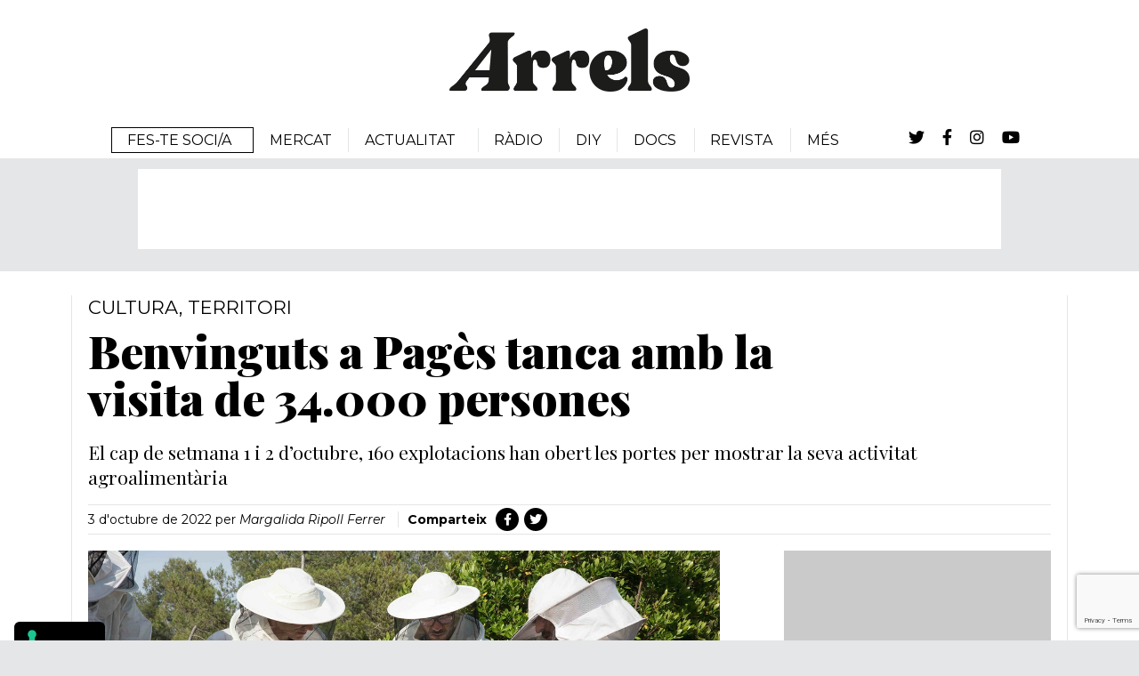

--- FILE ---
content_type: text/html; charset=UTF-8
request_url: https://arrels.info/noticia/benvinguts-a-pages-tanca-amb-la-visita-de-34-000-persones/
body_size: 19380
content:
<!DOCTYPE html>
<html lang="ca">
<head >
<meta charset="UTF-8" />
<script>
var gform;gform||(document.addEventListener("gform_main_scripts_loaded",function(){gform.scriptsLoaded=!0}),document.addEventListener("gform/theme/scripts_loaded",function(){gform.themeScriptsLoaded=!0}),window.addEventListener("DOMContentLoaded",function(){gform.domLoaded=!0}),gform={domLoaded:!1,scriptsLoaded:!1,themeScriptsLoaded:!1,isFormEditor:()=>"function"==typeof InitializeEditor,callIfLoaded:function(o){return!(!gform.domLoaded||!gform.scriptsLoaded||!gform.themeScriptsLoaded&&!gform.isFormEditor()||(gform.isFormEditor()&&console.warn("The use of gform.initializeOnLoaded() is deprecated in the form editor context and will be removed in Gravity Forms 3.1."),o(),0))},initializeOnLoaded:function(o){gform.callIfLoaded(o)||(document.addEventListener("gform_main_scripts_loaded",()=>{gform.scriptsLoaded=!0,gform.callIfLoaded(o)}),document.addEventListener("gform/theme/scripts_loaded",()=>{gform.themeScriptsLoaded=!0,gform.callIfLoaded(o)}),window.addEventListener("DOMContentLoaded",()=>{gform.domLoaded=!0,gform.callIfLoaded(o)}))},hooks:{action:{},filter:{}},addAction:function(o,r,e,t){gform.addHook("action",o,r,e,t)},addFilter:function(o,r,e,t){gform.addHook("filter",o,r,e,t)},doAction:function(o){gform.doHook("action",o,arguments)},applyFilters:function(o){return gform.doHook("filter",o,arguments)},removeAction:function(o,r){gform.removeHook("action",o,r)},removeFilter:function(o,r,e){gform.removeHook("filter",o,r,e)},addHook:function(o,r,e,t,n){null==gform.hooks[o][r]&&(gform.hooks[o][r]=[]);var d=gform.hooks[o][r];null==n&&(n=r+"_"+d.length),gform.hooks[o][r].push({tag:n,callable:e,priority:t=null==t?10:t})},doHook:function(r,o,e){var t;if(e=Array.prototype.slice.call(e,1),null!=gform.hooks[r][o]&&((o=gform.hooks[r][o]).sort(function(o,r){return o.priority-r.priority}),o.forEach(function(o){"function"!=typeof(t=o.callable)&&(t=window[t]),"action"==r?t.apply(null,e):e[0]=t.apply(null,e)})),"filter"==r)return e[0]},removeHook:function(o,r,t,n){var e;null!=gform.hooks[o][r]&&(e=(e=gform.hooks[o][r]).filter(function(o,r,e){return!!(null!=n&&n!=o.tag||null!=t&&t!=o.priority)}),gform.hooks[o][r]=e)}});
</script>

<meta name="viewport" content="width=device-width, initial-scale=1" />
			<script type="text/javascript" class="_iub_cs_skip">
				var _iub = _iub || {};
				_iub.csConfiguration = _iub.csConfiguration || {};
				_iub.csConfiguration.siteId = "3865236";
				_iub.csConfiguration.cookiePolicyId = "41210042";
							</script>
			<script class="_iub_cs_skip" src="https://cs.iubenda.com/autoblocking/3865236.js" fetchpriority="low"></script>
			<meta name='robots' content='index, follow, max-image-preview:large, max-snippet:-1, max-video-preview:-1' />

	<!-- This site is optimized with the Yoast SEO plugin v26.7 - https://yoast.com/wordpress/plugins/seo/ -->
	<title>Benvinguts a Pagès tanca amb la visita de 34.000 persones - Arrels</title>
	<meta name="description" content="El cap de setmana 1 i 2 d’octubre, 160 explotacions han obert les portes per mostrar la seva activitat agroalimentària" />
	<link rel="canonical" href="https://arrels.info/noticia/benvinguts-a-pages-tanca-amb-la-visita-de-34-000-persones/" />
	<meta property="og:locale" content="ca_ES" />
	<meta property="og:type" content="article" />
	<meta property="og:title" content="Benvinguts a Pagès tanca amb la visita de 34.000 persones - Arrels" />
	<meta property="og:description" content="El cap de setmana 1 i 2 d’octubre, 160 explotacions han obert les portes per mostrar la seva activitat agroalimentària" />
	<meta property="og:url" content="https://arrels.info/noticia/benvinguts-a-pages-tanca-amb-la-visita-de-34-000-persones/" />
	<meta property="og:site_name" content="Arrels" />
	<meta property="article:publisher" content="https://www.facebook.com/monarrels" />
	<meta property="article:published_time" content="2022-10-03T10:41:31+00:00" />
	<meta property="article:modified_time" content="2022-10-03T10:41:32+00:00" />
	<meta property="og:image" content="https://arrels.info/wp-content/uploads/2022/08/foto-estiu03-1.jpg" />
	<meta property="og:image:width" content="1200" />
	<meta property="og:image:height" content="800" />
	<meta property="og:image:type" content="image/jpeg" />
	<meta name="author" content="Margalida Ripoll Ferrer" />
	<meta name="twitter:card" content="summary_large_image" />
	<meta name="twitter:creator" content="@MonArrels" />
	<meta name="twitter:site" content="@MonArrels" />
	<meta name="twitter:label1" content="Escrit per" />
	<meta name="twitter:data1" content="Margalida Ripoll Ferrer" />
	<meta name="twitter:label2" content="Temps estimat de lectura" />
	<meta name="twitter:data2" content="1 minut" />
	<script type="application/ld+json" class="yoast-schema-graph">{"@context":"https://schema.org","@graph":[{"@type":"Article","@id":"https://arrels.info/noticia/benvinguts-a-pages-tanca-amb-la-visita-de-34-000-persones/#article","isPartOf":{"@id":"https://arrels.info/noticia/benvinguts-a-pages-tanca-amb-la-visita-de-34-000-persones/"},"author":{"name":"Margalida Ripoll Ferrer","@id":"https://arrels.info/#/schema/person/3a474933f5a358530aa109fc818ff621"},"headline":"Benvinguts a Pagès tanca amb la visita de 34.000 persones","datePublished":"2022-10-03T10:41:31+00:00","dateModified":"2022-10-03T10:41:32+00:00","mainEntityOfPage":{"@id":"https://arrels.info/noticia/benvinguts-a-pages-tanca-amb-la-visita-de-34-000-persones/"},"wordCount":186,"publisher":{"@id":"https://arrels.info/#organization"},"image":{"@id":"https://arrels.info/noticia/benvinguts-a-pages-tanca-amb-la-visita-de-34-000-persones/#primaryimage"},"thumbnailUrl":"https://arrels.info/wp-content/uploads/2022/08/foto-estiu03-1.jpg","keywords":["cultura","Territori"],"articleSection":["Noticies"],"inLanguage":"ca"},{"@type":"WebPage","@id":"https://arrels.info/noticia/benvinguts-a-pages-tanca-amb-la-visita-de-34-000-persones/","url":"https://arrels.info/noticia/benvinguts-a-pages-tanca-amb-la-visita-de-34-000-persones/","name":"Benvinguts a Pagès tanca amb la visita de 34.000 persones - Arrels","isPartOf":{"@id":"https://arrels.info/#website"},"primaryImageOfPage":{"@id":"https://arrels.info/noticia/benvinguts-a-pages-tanca-amb-la-visita-de-34-000-persones/#primaryimage"},"image":{"@id":"https://arrels.info/noticia/benvinguts-a-pages-tanca-amb-la-visita-de-34-000-persones/#primaryimage"},"thumbnailUrl":"https://arrels.info/wp-content/uploads/2022/08/foto-estiu03-1.jpg","datePublished":"2022-10-03T10:41:31+00:00","dateModified":"2022-10-03T10:41:32+00:00","description":"El cap de setmana 1 i 2 d’octubre, 160 explotacions han obert les portes per mostrar la seva activitat agroalimentària","breadcrumb":{"@id":"https://arrels.info/noticia/benvinguts-a-pages-tanca-amb-la-visita-de-34-000-persones/#breadcrumb"},"inLanguage":"ca","potentialAction":[{"@type":"ReadAction","target":["https://arrels.info/noticia/benvinguts-a-pages-tanca-amb-la-visita-de-34-000-persones/"]}]},{"@type":"ImageObject","inLanguage":"ca","@id":"https://arrels.info/noticia/benvinguts-a-pages-tanca-amb-la-visita-de-34-000-persones/#primaryimage","url":"https://arrels.info/wp-content/uploads/2022/08/foto-estiu03-1.jpg","contentUrl":"https://arrels.info/wp-content/uploads/2022/08/foto-estiu03-1.jpg","width":1200,"height":800},{"@type":"BreadcrumbList","@id":"https://arrels.info/noticia/benvinguts-a-pages-tanca-amb-la-visita-de-34-000-persones/#breadcrumb","itemListElement":[{"@type":"ListItem","position":1,"name":"Inici","item":"https://arrels.info/"},{"@type":"ListItem","position":2,"name":"Benvinguts a Pagès tanca amb la visita de 34.000 persones"}]},{"@type":"WebSite","@id":"https://arrels.info/#website","url":"https://arrels.info/","name":"Arrels","description":"El món que torna","publisher":{"@id":"https://arrels.info/#organization"},"potentialAction":[{"@type":"SearchAction","target":{"@type":"EntryPoint","urlTemplate":"https://arrels.info/?s={search_term_string}"},"query-input":{"@type":"PropertyValueSpecification","valueRequired":true,"valueName":"search_term_string"}}],"inLanguage":"ca"},{"@type":"Organization","@id":"https://arrels.info/#organization","name":"Arrels","url":"https://arrels.info/","logo":{"@type":"ImageObject","inLanguage":"ca","@id":"https://arrels.info/#/schema/logo/image/","url":"https://arrels.info/wp-content/uploads/2020/11/logo.png","contentUrl":"https://arrels.info/wp-content/uploads/2020/11/logo.png","width":535,"height":140,"caption":"Arrels"},"image":{"@id":"https://arrels.info/#/schema/logo/image/"},"sameAs":["https://www.facebook.com/monarrels","https://x.com/MonArrels","https://www.instagram.com/mon.arrels/"]},{"@type":"Person","@id":"https://arrels.info/#/schema/person/3a474933f5a358530aa109fc818ff621","name":"Margalida Ripoll Ferrer","sameAs":["http://arrels.info"],"url":"https://arrels.info/autor/margalida/"}]}</script>
	<!-- / Yoast SEO plugin. -->


<style id='wp-img-auto-sizes-contain-inline-css'>
img:is([sizes=auto i],[sizes^="auto," i]){contain-intrinsic-size:3000px 1500px}
/*# sourceURL=wp-img-auto-sizes-contain-inline-css */
</style>
<link rel='stylesheet' id='genesis-blocks-style-css-css' href='https://arrels.info/wp-content/plugins/genesis-blocks/dist/style-blocks.build.css?ver=1765901313' media='all' />
<link rel='stylesheet' id='copymouse-fonts-1-css' href='https://fonts.googleapis.com/css2?family=Montserrat%3Aital%2Cwght%400%2C100%3B0%2C200%3B0%2C300%3B0%2C400%3B0%2C500%3B0%2C600%3B0%2C700%3B0%2C800%3B0%2C900%3B1%2C100%3B1%2C200%3B1%2C300%3B1%2C400%3B1%2C500%3B1%2C600%3B1%2C700%3B1%2C800%3B1%2C900&#038;display=swap&#038;ver=1' media='all' />
<link rel='stylesheet' id='copymouse-fonts-2-css' href='https://fonts.googleapis.com/css2?family=Playfair+Display%3Aital%2Cwght%400%2C400%3B0%2C500%3B0%2C600%3B0%2C700%3B0%2C800%3B0%2C900%3B1%2C400%3B1%2C500%3B1%2C600%3B1%2C700%3B1%2C800%3B1%2C900&#038;display=swap&#038;ver=1' media='all' />
<link rel='stylesheet' id='font-awesome-css' href='https://cdnjs.cloudflare.com/ajax/libs/font-awesome/5.15.1/css/all.min.css?ver=1' media='all' />
<link rel='stylesheet' id='normalize-css' href='https://arrels.info/wp-content/themes/arrels/assets/css/normalize.css?ver=1.0.1' media='all' />
<link rel='stylesheet' id='datepicker-css' href='https://arrels.info/wp-content/themes/arrels/assets/css/datepicker/datepicker.css?ver=1.0.1' media='all' />
<style id='wp-block-library-inline-css'>
:root{--wp-block-synced-color:#7a00df;--wp-block-synced-color--rgb:122,0,223;--wp-bound-block-color:var(--wp-block-synced-color);--wp-editor-canvas-background:#ddd;--wp-admin-theme-color:#007cba;--wp-admin-theme-color--rgb:0,124,186;--wp-admin-theme-color-darker-10:#006ba1;--wp-admin-theme-color-darker-10--rgb:0,107,160.5;--wp-admin-theme-color-darker-20:#005a87;--wp-admin-theme-color-darker-20--rgb:0,90,135;--wp-admin-border-width-focus:2px}@media (min-resolution:192dpi){:root{--wp-admin-border-width-focus:1.5px}}.wp-element-button{cursor:pointer}:root .has-very-light-gray-background-color{background-color:#eee}:root .has-very-dark-gray-background-color{background-color:#313131}:root .has-very-light-gray-color{color:#eee}:root .has-very-dark-gray-color{color:#313131}:root .has-vivid-green-cyan-to-vivid-cyan-blue-gradient-background{background:linear-gradient(135deg,#00d084,#0693e3)}:root .has-purple-crush-gradient-background{background:linear-gradient(135deg,#34e2e4,#4721fb 50%,#ab1dfe)}:root .has-hazy-dawn-gradient-background{background:linear-gradient(135deg,#faaca8,#dad0ec)}:root .has-subdued-olive-gradient-background{background:linear-gradient(135deg,#fafae1,#67a671)}:root .has-atomic-cream-gradient-background{background:linear-gradient(135deg,#fdd79a,#004a59)}:root .has-nightshade-gradient-background{background:linear-gradient(135deg,#330968,#31cdcf)}:root .has-midnight-gradient-background{background:linear-gradient(135deg,#020381,#2874fc)}:root{--wp--preset--font-size--normal:16px;--wp--preset--font-size--huge:42px}.has-regular-font-size{font-size:1em}.has-larger-font-size{font-size:2.625em}.has-normal-font-size{font-size:var(--wp--preset--font-size--normal)}.has-huge-font-size{font-size:var(--wp--preset--font-size--huge)}.has-text-align-center{text-align:center}.has-text-align-left{text-align:left}.has-text-align-right{text-align:right}.has-fit-text{white-space:nowrap!important}#end-resizable-editor-section{display:none}.aligncenter{clear:both}.items-justified-left{justify-content:flex-start}.items-justified-center{justify-content:center}.items-justified-right{justify-content:flex-end}.items-justified-space-between{justify-content:space-between}.screen-reader-text{border:0;clip-path:inset(50%);height:1px;margin:-1px;overflow:hidden;padding:0;position:absolute;width:1px;word-wrap:normal!important}.screen-reader-text:focus{background-color:#ddd;clip-path:none;color:#444;display:block;font-size:1em;height:auto;left:5px;line-height:normal;padding:15px 23px 14px;text-decoration:none;top:5px;width:auto;z-index:100000}html :where(.has-border-color){border-style:solid}html :where([style*=border-top-color]){border-top-style:solid}html :where([style*=border-right-color]){border-right-style:solid}html :where([style*=border-bottom-color]){border-bottom-style:solid}html :where([style*=border-left-color]){border-left-style:solid}html :where([style*=border-width]){border-style:solid}html :where([style*=border-top-width]){border-top-style:solid}html :where([style*=border-right-width]){border-right-style:solid}html :where([style*=border-bottom-width]){border-bottom-style:solid}html :where([style*=border-left-width]){border-left-style:solid}html :where(img[class*=wp-image-]){height:auto;max-width:100%}:where(figure){margin:0 0 1em}html :where(.is-position-sticky){--wp-admin--admin-bar--position-offset:var(--wp-admin--admin-bar--height,0px)}@media screen and (max-width:600px){html :where(.is-position-sticky){--wp-admin--admin-bar--position-offset:0px}}

/*# sourceURL=wp-block-library-inline-css */
</style><style id='wp-block-paragraph-inline-css'>
.is-small-text{font-size:.875em}.is-regular-text{font-size:1em}.is-large-text{font-size:2.25em}.is-larger-text{font-size:3em}.has-drop-cap:not(:focus):first-letter{float:left;font-size:8.4em;font-style:normal;font-weight:100;line-height:.68;margin:.05em .1em 0 0;text-transform:uppercase}body.rtl .has-drop-cap:not(:focus):first-letter{float:none;margin-left:.1em}p.has-drop-cap.has-background{overflow:hidden}:root :where(p.has-background){padding:1.25em 2.375em}:where(p.has-text-color:not(.has-link-color)) a{color:inherit}p.has-text-align-left[style*="writing-mode:vertical-lr"],p.has-text-align-right[style*="writing-mode:vertical-rl"]{rotate:180deg}
/*# sourceURL=https://arrels.info/wp-includes/blocks/paragraph/style.min.css */
</style>
<link rel='stylesheet' id='wc-blocks-style-css' href='https://arrels.info/wp-content/plugins/woocommerce/assets/client/blocks/wc-blocks.css?ver=wc-10.4.3' media='all' />
<style id='global-styles-inline-css'>
:root{--wp--preset--aspect-ratio--square: 1;--wp--preset--aspect-ratio--4-3: 4/3;--wp--preset--aspect-ratio--3-4: 3/4;--wp--preset--aspect-ratio--3-2: 3/2;--wp--preset--aspect-ratio--2-3: 2/3;--wp--preset--aspect-ratio--16-9: 16/9;--wp--preset--aspect-ratio--9-16: 9/16;--wp--preset--color--black: #000000;--wp--preset--color--cyan-bluish-gray: #abb8c3;--wp--preset--color--white: #ffffff;--wp--preset--color--pale-pink: #f78da7;--wp--preset--color--vivid-red: #cf2e2e;--wp--preset--color--luminous-vivid-orange: #ff6900;--wp--preset--color--luminous-vivid-amber: #fcb900;--wp--preset--color--light-green-cyan: #7bdcb5;--wp--preset--color--vivid-green-cyan: #00d084;--wp--preset--color--pale-cyan-blue: #8ed1fc;--wp--preset--color--vivid-cyan-blue: #0693e3;--wp--preset--color--vivid-purple: #9b51e0;--wp--preset--gradient--vivid-cyan-blue-to-vivid-purple: linear-gradient(135deg,rgb(6,147,227) 0%,rgb(155,81,224) 100%);--wp--preset--gradient--light-green-cyan-to-vivid-green-cyan: linear-gradient(135deg,rgb(122,220,180) 0%,rgb(0,208,130) 100%);--wp--preset--gradient--luminous-vivid-amber-to-luminous-vivid-orange: linear-gradient(135deg,rgb(252,185,0) 0%,rgb(255,105,0) 100%);--wp--preset--gradient--luminous-vivid-orange-to-vivid-red: linear-gradient(135deg,rgb(255,105,0) 0%,rgb(207,46,46) 100%);--wp--preset--gradient--very-light-gray-to-cyan-bluish-gray: linear-gradient(135deg,rgb(238,238,238) 0%,rgb(169,184,195) 100%);--wp--preset--gradient--cool-to-warm-spectrum: linear-gradient(135deg,rgb(74,234,220) 0%,rgb(151,120,209) 20%,rgb(207,42,186) 40%,rgb(238,44,130) 60%,rgb(251,105,98) 80%,rgb(254,248,76) 100%);--wp--preset--gradient--blush-light-purple: linear-gradient(135deg,rgb(255,206,236) 0%,rgb(152,150,240) 100%);--wp--preset--gradient--blush-bordeaux: linear-gradient(135deg,rgb(254,205,165) 0%,rgb(254,45,45) 50%,rgb(107,0,62) 100%);--wp--preset--gradient--luminous-dusk: linear-gradient(135deg,rgb(255,203,112) 0%,rgb(199,81,192) 50%,rgb(65,88,208) 100%);--wp--preset--gradient--pale-ocean: linear-gradient(135deg,rgb(255,245,203) 0%,rgb(182,227,212) 50%,rgb(51,167,181) 100%);--wp--preset--gradient--electric-grass: linear-gradient(135deg,rgb(202,248,128) 0%,rgb(113,206,126) 100%);--wp--preset--gradient--midnight: linear-gradient(135deg,rgb(2,3,129) 0%,rgb(40,116,252) 100%);--wp--preset--font-size--small: 13px;--wp--preset--font-size--medium: 20px;--wp--preset--font-size--large: 36px;--wp--preset--font-size--x-large: 42px;--wp--preset--spacing--20: 0.44rem;--wp--preset--spacing--30: 0.67rem;--wp--preset--spacing--40: 1rem;--wp--preset--spacing--50: 1.5rem;--wp--preset--spacing--60: 2.25rem;--wp--preset--spacing--70: 3.38rem;--wp--preset--spacing--80: 5.06rem;--wp--preset--shadow--natural: 6px 6px 9px rgba(0, 0, 0, 0.2);--wp--preset--shadow--deep: 12px 12px 50px rgba(0, 0, 0, 0.4);--wp--preset--shadow--sharp: 6px 6px 0px rgba(0, 0, 0, 0.2);--wp--preset--shadow--outlined: 6px 6px 0px -3px rgb(255, 255, 255), 6px 6px rgb(0, 0, 0);--wp--preset--shadow--crisp: 6px 6px 0px rgb(0, 0, 0);}:where(.is-layout-flex){gap: 0.5em;}:where(.is-layout-grid){gap: 0.5em;}body .is-layout-flex{display: flex;}.is-layout-flex{flex-wrap: wrap;align-items: center;}.is-layout-flex > :is(*, div){margin: 0;}body .is-layout-grid{display: grid;}.is-layout-grid > :is(*, div){margin: 0;}:where(.wp-block-columns.is-layout-flex){gap: 2em;}:where(.wp-block-columns.is-layout-grid){gap: 2em;}:where(.wp-block-post-template.is-layout-flex){gap: 1.25em;}:where(.wp-block-post-template.is-layout-grid){gap: 1.25em;}.has-black-color{color: var(--wp--preset--color--black) !important;}.has-cyan-bluish-gray-color{color: var(--wp--preset--color--cyan-bluish-gray) !important;}.has-white-color{color: var(--wp--preset--color--white) !important;}.has-pale-pink-color{color: var(--wp--preset--color--pale-pink) !important;}.has-vivid-red-color{color: var(--wp--preset--color--vivid-red) !important;}.has-luminous-vivid-orange-color{color: var(--wp--preset--color--luminous-vivid-orange) !important;}.has-luminous-vivid-amber-color{color: var(--wp--preset--color--luminous-vivid-amber) !important;}.has-light-green-cyan-color{color: var(--wp--preset--color--light-green-cyan) !important;}.has-vivid-green-cyan-color{color: var(--wp--preset--color--vivid-green-cyan) !important;}.has-pale-cyan-blue-color{color: var(--wp--preset--color--pale-cyan-blue) !important;}.has-vivid-cyan-blue-color{color: var(--wp--preset--color--vivid-cyan-blue) !important;}.has-vivid-purple-color{color: var(--wp--preset--color--vivid-purple) !important;}.has-black-background-color{background-color: var(--wp--preset--color--black) !important;}.has-cyan-bluish-gray-background-color{background-color: var(--wp--preset--color--cyan-bluish-gray) !important;}.has-white-background-color{background-color: var(--wp--preset--color--white) !important;}.has-pale-pink-background-color{background-color: var(--wp--preset--color--pale-pink) !important;}.has-vivid-red-background-color{background-color: var(--wp--preset--color--vivid-red) !important;}.has-luminous-vivid-orange-background-color{background-color: var(--wp--preset--color--luminous-vivid-orange) !important;}.has-luminous-vivid-amber-background-color{background-color: var(--wp--preset--color--luminous-vivid-amber) !important;}.has-light-green-cyan-background-color{background-color: var(--wp--preset--color--light-green-cyan) !important;}.has-vivid-green-cyan-background-color{background-color: var(--wp--preset--color--vivid-green-cyan) !important;}.has-pale-cyan-blue-background-color{background-color: var(--wp--preset--color--pale-cyan-blue) !important;}.has-vivid-cyan-blue-background-color{background-color: var(--wp--preset--color--vivid-cyan-blue) !important;}.has-vivid-purple-background-color{background-color: var(--wp--preset--color--vivid-purple) !important;}.has-black-border-color{border-color: var(--wp--preset--color--black) !important;}.has-cyan-bluish-gray-border-color{border-color: var(--wp--preset--color--cyan-bluish-gray) !important;}.has-white-border-color{border-color: var(--wp--preset--color--white) !important;}.has-pale-pink-border-color{border-color: var(--wp--preset--color--pale-pink) !important;}.has-vivid-red-border-color{border-color: var(--wp--preset--color--vivid-red) !important;}.has-luminous-vivid-orange-border-color{border-color: var(--wp--preset--color--luminous-vivid-orange) !important;}.has-luminous-vivid-amber-border-color{border-color: var(--wp--preset--color--luminous-vivid-amber) !important;}.has-light-green-cyan-border-color{border-color: var(--wp--preset--color--light-green-cyan) !important;}.has-vivid-green-cyan-border-color{border-color: var(--wp--preset--color--vivid-green-cyan) !important;}.has-pale-cyan-blue-border-color{border-color: var(--wp--preset--color--pale-cyan-blue) !important;}.has-vivid-cyan-blue-border-color{border-color: var(--wp--preset--color--vivid-cyan-blue) !important;}.has-vivid-purple-border-color{border-color: var(--wp--preset--color--vivid-purple) !important;}.has-vivid-cyan-blue-to-vivid-purple-gradient-background{background: var(--wp--preset--gradient--vivid-cyan-blue-to-vivid-purple) !important;}.has-light-green-cyan-to-vivid-green-cyan-gradient-background{background: var(--wp--preset--gradient--light-green-cyan-to-vivid-green-cyan) !important;}.has-luminous-vivid-amber-to-luminous-vivid-orange-gradient-background{background: var(--wp--preset--gradient--luminous-vivid-amber-to-luminous-vivid-orange) !important;}.has-luminous-vivid-orange-to-vivid-red-gradient-background{background: var(--wp--preset--gradient--luminous-vivid-orange-to-vivid-red) !important;}.has-very-light-gray-to-cyan-bluish-gray-gradient-background{background: var(--wp--preset--gradient--very-light-gray-to-cyan-bluish-gray) !important;}.has-cool-to-warm-spectrum-gradient-background{background: var(--wp--preset--gradient--cool-to-warm-spectrum) !important;}.has-blush-light-purple-gradient-background{background: var(--wp--preset--gradient--blush-light-purple) !important;}.has-blush-bordeaux-gradient-background{background: var(--wp--preset--gradient--blush-bordeaux) !important;}.has-luminous-dusk-gradient-background{background: var(--wp--preset--gradient--luminous-dusk) !important;}.has-pale-ocean-gradient-background{background: var(--wp--preset--gradient--pale-ocean) !important;}.has-electric-grass-gradient-background{background: var(--wp--preset--gradient--electric-grass) !important;}.has-midnight-gradient-background{background: var(--wp--preset--gradient--midnight) !important;}.has-small-font-size{font-size: var(--wp--preset--font-size--small) !important;}.has-medium-font-size{font-size: var(--wp--preset--font-size--medium) !important;}.has-large-font-size{font-size: var(--wp--preset--font-size--large) !important;}.has-x-large-font-size{font-size: var(--wp--preset--font-size--x-large) !important;}
/*# sourceURL=global-styles-inline-css */
</style>

<style id='classic-theme-styles-inline-css'>
/*! This file is auto-generated */
.wp-block-button__link{color:#fff;background-color:#32373c;border-radius:9999px;box-shadow:none;text-decoration:none;padding:calc(.667em + 2px) calc(1.333em + 2px);font-size:1.125em}.wp-block-file__button{background:#32373c;color:#fff;text-decoration:none}
/*# sourceURL=/wp-includes/css/classic-themes.min.css */
</style>
<link rel='stylesheet' id='woocommerce-layout-css' href='https://arrels.info/wp-content/plugins/woocommerce/assets/css/woocommerce-layout.css?ver=10.4.3' media='all' />
<link rel='stylesheet' id='woocommerce-smallscreen-css' href='https://arrels.info/wp-content/plugins/woocommerce/assets/css/woocommerce-smallscreen.css?ver=10.4.3' media='only screen and (max-width: 768px)' />
<link rel='stylesheet' id='woocommerce-general-css' href='https://arrels.info/wp-content/plugins/woocommerce/assets/css/woocommerce.css?ver=10.4.3' media='all' />
<style id='woocommerce-inline-inline-css'>
.woocommerce form .form-row .required { visibility: visible; }
/*# sourceURL=woocommerce-inline-inline-css */
</style>
<link rel='stylesheet' id='copymouse-gutenberg-css' href='https://arrels.info/wp-content/themes/arrels/assets/css/gutenberg.css?ver=1.0.1' media='all' />
<link rel='stylesheet' id='copymouse-gravityforms-css' href='https://arrels.info/wp-content/themes/arrels/assets/css/gravityforms.css?ver=1.0.1' media='all' />
<link rel='stylesheet' id='copymouse-woocommerce-css' href='https://arrels.info/wp-content/themes/arrels/assets/css/woocommerce.css?ver=1.0.1' media='all' />
<link rel='stylesheet' id='arrels-css' href='https://arrels.info/wp-content/themes/arrels/style.css?ver=1.0.1' media='all' />

<script  type="text/javascript" class=" _iub_cs_skip" id="iubenda-head-inline-scripts-0">
var _iub = _iub || [];
_iub.csConfiguration = {"siteId":3865236,"cookiePolicyId":41210042,"lang":"ca","storage":{"useSiteId":true}};

//# sourceURL=iubenda-head-inline-scripts-0
</script>
<script  type="text/javascript" charset="UTF-8" async="" class=" _iub_cs_skip" src="//cdn.iubenda.com/cs/iubenda_cs.js?ver=3.12.5" id="iubenda-head-scripts-1-js"></script>
<script src="https://arrels.info/wp-includes/js/jquery/jquery.min.js?ver=3.7.1" id="jquery-core-js"></script>
<script src="https://arrels.info/wp-includes/js/jquery/jquery-migrate.min.js?ver=3.4.1" id="jquery-migrate-js"></script>
<script src="https://arrels.info/wp-content/plugins/woocommerce/assets/js/jquery-blockui/jquery.blockUI.min.js?ver=2.7.0-wc.10.4.3" id="wc-jquery-blockui-js" defer data-wp-strategy="defer"></script>
<script id="wc-add-to-cart-js-extra">
var wc_add_to_cart_params = {"ajax_url":"/wp-admin/admin-ajax.php","wc_ajax_url":"/?wc-ajax=%%endpoint%%","i18n_view_cart":"Visualitza la cistella","cart_url":"https://arrels.info/cistella/","is_cart":"","cart_redirect_after_add":"yes"};
//# sourceURL=wc-add-to-cart-js-extra
</script>
<script src="https://arrels.info/wp-content/plugins/woocommerce/assets/js/frontend/add-to-cart.min.js?ver=10.4.3" id="wc-add-to-cart-js" defer data-wp-strategy="defer"></script>
<script src="https://arrels.info/wp-content/plugins/woocommerce/assets/js/js-cookie/js.cookie.min.js?ver=2.1.4-wc.10.4.3" id="wc-js-cookie-js" defer data-wp-strategy="defer"></script>
<script id="woocommerce-js-extra">
var woocommerce_params = {"ajax_url":"/wp-admin/admin-ajax.php","wc_ajax_url":"/?wc-ajax=%%endpoint%%","i18n_password_show":"Mostra la contrasenya","i18n_password_hide":"Amaga la contrasenya"};
//# sourceURL=woocommerce-js-extra
</script>
<script src="https://arrels.info/wp-content/plugins/woocommerce/assets/js/frontend/woocommerce.min.js?ver=10.4.3" id="woocommerce-js" defer data-wp-strategy="defer"></script>
<!-- This site is powered by WooCommerce Redsys Gateway v.17.1.1 - https://woocommerce.com/products/redsys-gateway/ --><link rel="pingback" href="https://arrels.info/xmlrpc.php" />
<!-- Global site tag (gtag.js) - Google Analytics --> <script async src="https://www.googletagmanager.com/gtag/js?id=G-L23W54S396"></script> <script> window.dataLayer = window.dataLayer || []; function gtag(){dataLayer.push(arguments);} gtag('js', new Date()); gtag('config', 'G-L23W54S396'); </script>

<meta name="facebook-domain-verification" content="d5cuxyv11dzhaoepwwxh3sb3xkcf4g" />

<!-- Facebook Pixel Code -->
<script>
!function(f,b,e,v,n,t,s)
{if(f.fbq)return;n=f.fbq=function(){n.callMethod?
n.callMethod.apply(n,arguments):n.queue.push(arguments)};
if(!f._fbq)f._fbq=n;n.push=n;n.loaded=!0;n.version='2.0';
n.queue=[];t=b.createElement(e);t.async=!0;
t.src=v;s=b.getElementsByTagName(e)[0];
s.parentNode.insertBefore(t,s)}(window, document,'script',
'https://connect.facebook.net/en_US/fbevents.js');
fbq('init', '1500585760312985');
fbq('track', 'PageView');
</script>
<noscript><img height="1" width="1" style="display:none" src="https://www.facebook.com/tr?id=1500585760312985&ev=PageView&noscript=1"/></noscript>
<!-- End Facebook Pixel Code -->
	<noscript><style>.woocommerce-product-gallery{ opacity: 1 !important; }</style></noscript>
	<link rel="icon" href="https://arrels.info/wp-content/uploads/2020/12/favicon-100x100.png" sizes="32x32" />
<link rel="icon" href="https://arrels.info/wp-content/uploads/2020/12/favicon.png" sizes="192x192" />
<link rel="apple-touch-icon" href="https://arrels.info/wp-content/uploads/2020/12/favicon.png" />
<meta name="msapplication-TileImage" content="https://arrels.info/wp-content/uploads/2020/12/favicon.png" />
		<style id="wp-custom-css">
			/* Amaguem antic baner de cookies */
.cc-banner.cc-bottom {
    left: 0;
    right: 0;
    bottom: 0;
     display: none;
}		</style>
		</head>
<body class="wp-singular post-template-default single single-post postid-12962 single-format-standard wp-custom-logo wp-embed-responsive wp-theme-genesis wp-child-theme-arrels theme-genesis woocommerce-no-js nolayout genesis-breadcrumbs-hidden genesis-footer-widgets-visible copy-single-post-default"><div class="site-container"><ul class="genesis-skip-link"><li><a href="#genesis-nav-primary" class="screen-reader-shortcut"> Skip to primary navigation</a></li><li><a href="#genesis-content" class="screen-reader-shortcut"> Skip to main content</a></li><li><a href="#genesis-sidebar-primary" class="screen-reader-shortcut"> Skip to primary sidebar</a></li><li><a href="#genesis-footer-widgets" class="screen-reader-shortcut"> Skip to footer</a></li></ul><header class="site-header"><div class="wrap"><div class="title-area"><a href="https://arrels.info/" class="custom-logo-link" rel="home"><img width="535" height="140" src="https://arrels.info/wp-content/uploads/2020/11/logo.png" class="custom-logo" alt="Arrels" decoding="async" fetchpriority="high" srcset="https://arrels.info/wp-content/uploads/2020/11/logo.png 535w, https://arrels.info/wp-content/uploads/2020/11/logo-300x79.png 300w" sizes="(max-width: 535px) 100vw, 535px" /></a><p class="site-title">Arrels</p></div><div class="widget-area header-widget-area"><nav class="nav-primary" aria-label="Main" id="genesis-nav-primary"><div class="wrap"><ul id="menu-menu" class="menu genesis-nav-menu menu-primary js-superfish"><li id="menu-item-4077" class="button menu-item menu-item-type-custom menu-item-object-custom menu-item-4077"><a href="https://socis.mercatarrels.cat/?promo=66761D31%20&#038;origen=web-arrels" data-title="Fes-te soci/a"><span >Fes-te soci/a</span></a></li>
<li id="menu-item-400" class="menu-item menu-item-type-custom menu-item-object-custom menu-item-400"><a target="_blank" href="https://mercatarrels.cat/" data-title="Mercat"><span >Mercat</span></a></li>
<li id="menu-item-18489" class="menu-item menu-item-type-post_type menu-item-object-page menu-item-has-children menu-item-18489"><a href="https://arrels.info/actualitat/" data-title="Actualitat"><span >Actualitat</span></a>
<ul class="sub-menu">
	<li id="menu-item-265" class="menu-item menu-item-type-taxonomy menu-item-object-category current-post-ancestor current-menu-parent current-post-parent menu-item-265"><a href="https://arrels.info/noticia/" data-title="Noticies"><span >Noticies</span></a></li>
	<li id="menu-item-266" class="menu-item menu-item-type-taxonomy menu-item-object-category menu-item-266"><a href="https://arrels.info/agenda/" data-title="Agenda"><span >Agenda</span></a></li>
</ul>
</li>
<li id="menu-item-541" class="menu-item menu-item-type-post_type_archive menu-item-object-radio menu-item-has-children menu-item-541"><a href="https://arrels.info/radio/" data-title="Ràdio"><span >Ràdio</span></a>
<ul class="sub-menu">
	<li id="menu-item-6912" class="menu-item menu-item-type-custom menu-item-object-custom menu-item-6912"><a href="https://arrels.info/radio/bar-de-vins/" data-title="Bar de Vins"><span >Bar de Vins</span></a></li>
	<li id="menu-item-2343" class="menu-item menu-item-type-custom menu-item-object-custom menu-item-2343"><a href="https://arrels.info/radio/ona-pagesa/" data-title="Ona pagesa"><span >Ona pagesa</span></a></li>
	<li id="menu-item-2344" class="menu-item menu-item-type-custom menu-item-object-custom menu-item-2344"><a href="https://arrels.info/radio/ruraletes/" data-title="Ruraletes"><span >Ruraletes</span></a></li>
	<li id="menu-item-3215" class="menu-item menu-item-type-custom menu-item-object-custom menu-item-3215"><a href="https://arrels.info/radio/salvant-les-distancies/" data-title="Salvant les distàncies"><span >Salvant les distàncies</span></a></li>
</ul>
</li>
<li id="menu-item-542" class="menu-item menu-item-type-post_type_archive menu-item-object-diy menu-item-542"><a href="https://arrels.info/diy/" data-title="DiY"><span >DiY</span></a></li>
<li id="menu-item-2028" class="menu-item menu-item-type-custom menu-item-object-custom menu-item-2028"><a href="https://arrels.info/docs/" data-title="Docs"><span >Docs</span></a></li>
<li id="menu-item-544" class="menu-item menu-item-type-post_type_archive menu-item-object-revista menu-item-has-children menu-item-544"><a href="https://arrels.info/revista/" data-title="Revista"><span >Revista</span></a>
<ul class="sub-menu">
	<li id="menu-item-6065" class="menu-item menu-item-type-post_type_archive menu-item-object-revista menu-item-6065"><a href="https://arrels.info/revista/" data-title="Número actual"><span >Número actual</span></a></li>
	<li id="menu-item-6064" class="menu-item menu-item-type-post_type menu-item-object-page menu-item-6064"><a href="https://arrels.info/colleccio/" data-title="Col·lecció"><span >Col·lecció</span></a></li>
</ul>
</li>
<li id="menu-item-222" class="menu-item menu-item-type-custom menu-item-object-custom menu-item-has-children menu-item-222"><a href="#" data-title="Més"><span >Més</span></a>
<ul class="sub-menu">
	<li id="menu-item-214" class="menu-item menu-item-type-post_type menu-item-object-page menu-item-214"><a href="https://arrels.info/qui-som/" data-title="Qui som"><span >Qui som</span></a></li>
	<li id="menu-item-213" class="menu-item menu-item-type-post_type menu-item-object-page menu-item-213"><a href="https://arrels.info/contacta/" data-title="Contacta"><span >Contacta</span></a></li>
	<li id="menu-item-212" class="menu-item menu-item-type-post_type menu-item-object-page menu-item-212"><a href="https://arrels.info/faqs/" data-title="FAQs"><span >FAQs</span></a></li>
</ul>
</li>
</ul></div></nav><nav class="nav-secondary" aria-label="Secondary"><div class="wrap"><ul id="menu-social" class="menu genesis-nav-menu menu-secondary js-superfish"><li id="menu-item-27" class="menu-item menu-item-type-custom menu-item-object-custom menu-item-27"><a target="_blank" href="http://twitter.com/MonArrels"><span ><i class="fab fa-twitter"></i></span></a></li>
<li id="menu-item-26" class="menu-item menu-item-type-custom menu-item-object-custom menu-item-26"><a target="_blank" href="http://facebook.com/monarrels"><span ><i class="fab fa-facebook-f"></i></span></a></li>
<li id="menu-item-28" class="menu-item menu-item-type-custom menu-item-object-custom menu-item-28"><a target="_blank" href="http://instagram.com/monarrels"><span ><i class="fab fa-instagram"></i></span></a></li>
<li id="menu-item-29" class="menu-item menu-item-type-custom menu-item-object-custom menu-item-29"><a target="_blank" href="http://youtube.com/channel/UCPZQkyCxOrBnJ4uP9_8PRaQ"><span ><i class="fab fa-youtube"></i></span></a></li>
</ul></div></nav></div><a id="menu-btn" href="#"><div class="line"></div></a></div></header><div class="site-inner"><div class="content-sidebar-wrap"><div class='pub-wrap'><div class='pub pub-970x90'><ins data-revive-zoneid="150" data-revive-id="6e2d07b79b4227bc5eb92a3a267a70ba"></ins>
<script async src="//adserver.sapiens.cat/www/delivery/asyncjs.php"></script></div></div><main class="content" id="genesis-content"><div class="article-wrap"><article class="post-12962 post type-post status-publish format-standard has-post-thumbnail category-noticia tag-cultura tag-territori entry" aria-label="Benvinguts a Pagès tanca amb la visita de 34.000 persones"><header class="entry-header"><p class="entry-meta"><span class="entry-tags"><a href="https://arrels.info/tag/cultura/" rel="tag">cultura</a>, <a href="https://arrels.info/tag/territori/" rel="tag">Territori</a></span></p><h1 class="entry-title">Benvinguts a Pagès tanca amb la visita de 34.000 persones</h1>
<p class="entry-excerpt">El cap de setmana 1 i 2 d’octubre, 160 explotacions han obert les portes per mostrar la seva activitat agroalimentària</p><p class="entry-meta"><time class="entry-time">3 d'octubre de 2022</time> per <span class="entry-author"><a href="https://arrels.info/autor/margalida/" class="entry-author-link" rel="author"><span class="entry-author-name">Margalida Ripoll Ferrer</span></a></span>    <span class="social">
        Comparteix
        <span class="links">
            <a target="_blank" rel="nofollow noopener noreferrer" href="https://www.facebook.com/sharer/sharer.php?u=https%3A%2F%2Farrels.info%2Fnoticia%2Fbenvinguts-a-pages-tanca-amb-la-visita-de-34-000-persones%2F"><i class="fab fa-facebook-f"></i></a>
            <a target="_blank" rel="nofollow noopener noreferrer" href="https://twitter.com/home?status=https%3A%2F%2Farrels.info%2Fnoticia%2Fbenvinguts-a-pages-tanca-amb-la-visita-de-34-000-persones%2F"><i class="fab fa-twitter"></i></a>
        </span>
    </span>
    </p></header><div class="entry-content-wrap"><div class="entry-content"><figure class="wp-block-image"><img width="1200" height="800" src="https://arrels.info/wp-content/uploads/2022/08/foto-estiu03-1.jpg" class="aligncenter post-image entry-image" alt="" decoding="async" srcset="https://arrels.info/wp-content/uploads/2022/08/foto-estiu03-1.jpg 1200w, https://arrels.info/wp-content/uploads/2022/08/foto-estiu03-1-600x400.jpg 600w, https://arrels.info/wp-content/uploads/2022/08/foto-estiu03-1-768x512.jpg 768w" sizes="(max-width: 1200px) 100vw, 1200px" /></figure>
<p><strong>Benvinguts a pagès La Festa</strong>  ha estat, de nou, tot un èxit. Aquest cap de setmana, la pagesia catalana ha obert portes per mostrar com treballen i sobretot d’on venen els aliments que consumim cada dia. Els 160 pagesos i pageses que hi han participat, han rebut la visita de <strong>34.000 persones. </strong></p>



<p>Ha estat un cap de setmana en el que la pagesia ha estat protagonista. Una festa que s’ha fet amb <strong>activitats, tastos de productes i venda directa</strong>. Enguany, Benvinguts a Pagès s’ha muntat amb la complicitat de més de 200 restaurants d’arreu i també allotjament que han permès poder gaudir una visita completa.&nbsp;</p>



<p>Ara bé, l’activitat no s’acaba aquí. Tal com expliquen en <a href="https://www.territorirural.cat/2022/10/03/44533/" target="_blank" rel="noreferrer noopener"><strong>aquesta notícia</strong></a><strong> de Territori Rural,</strong> Benvinguts a Pagès, una iniciativa del departament d’Acció Climàtica i també d’Empresa, s’allarga durant tot l’any. Un centenar de productors mantenen la possibilitat de rebre visitants. Alguns dels quals són també productors de Mercat Arrels. </p>



<p>Trobareu tota la informació <a href="https://totlany.benvingutsapages.cat/" target="_blank" rel="noreferrer noopener">aquí. </a></p>
<!--<rdf:RDF xmlns:rdf="http://www.w3.org/1999/02/22-rdf-syntax-ns#"
			xmlns:dc="http://purl.org/dc/elements/1.1/"
			xmlns:trackback="http://madskills.com/public/xml/rss/module/trackback/">
		<rdf:Description rdf:about="https://arrels.info/noticia/benvinguts-a-pages-tanca-amb-la-visita-de-34-000-persones/"
    dc:identifier="https://arrels.info/noticia/benvinguts-a-pages-tanca-amb-la-visita-de-34-000-persones/"
    dc:title="Benvinguts a Pagès tanca amb la visita de 34.000 persones"
    trackback:ping="https://arrels.info/noticia/benvinguts-a-pages-tanca-amb-la-visita-de-34-000-persones/trackback/" />
</rdf:RDF>-->
    <div class="after-content-fundador">
        <div class="inner">
            <div class="im">
                <img width="525" height="600" src="https://arrels.info/wp-content/uploads/2025/12/portada-web-copia-2-525x600.png" class="attachment-medium size-medium" alt="" decoding="async" srcset="https://arrels.info/wp-content/uploads/2025/12/portada-web-copia-2-525x600.png 525w, https://arrels.info/wp-content/uploads/2025/12/portada-web-copia-2-768x878.png 768w, https://arrels.info/wp-content/uploads/2025/12/portada-web-copia-2-600x686.png 600w, https://arrels.info/wp-content/uploads/2025/12/portada-web-copia-2.png 992w" sizes="(max-width: 525px) 100vw, 525px" />            </div>
            <div class="in">
                <div class="tt">
                    <span>Forma part d&#039;Arrels</span>
                </div>
                <div class="tx">
                    <p>Aquests continguts són possibles gràcies a les aportacions dels milers de socis d’Arrels. I tu, ja en formes part? Fes-ho possible!</p>
                </div>
                <div class="buttons">
                    <a target="_blank" class="b" href="https://www.abacus.coop/ca/arrels.-el-mon-que-torna-20-%E2%80%93-pa/1565061.58.html">
                        Comprar el número 20                    </a>
                    <a target="_blank" class="b" href="https://socis.mercatarrels.cat/?promo=66761D31%20&#038;origen=web-arrels">
                        Fes-te&#039;n soci/a                    </a>
                </div>
            </div>
        </div>
    </div>
        <div class="after-content-social">
        Comparteix
        <span class="links">
            <a target="_blank" rel="nofollow noopener noreferrer" href="https://www.facebook.com/sharer/sharer.php?u=https%3A%2F%2Farrels.info%2Fnoticia%2Fbenvinguts-a-pages-tanca-amb-la-visita-de-34-000-persones%2F"><i class="fab fa-facebook-f"></i></a>
            <a target="_blank" rel="nofollow noopener noreferrer" href="https://twitter.com/home?status=https%3A%2F%2Farrels.info%2Fnoticia%2Fbenvinguts-a-pages-tanca-amb-la-visita-de-34-000-persones%2F"><i class="fab fa-twitter"></i></a>
        </span>
    </div>
    </div><div class="after-entry widget-area"><section id="copy_widget_ad_side_300x300-2" class="widget widget_copy_widget_ad_side_300x300"><div class="widget-wrap"><div class='pub pub-300x300'><ins data-revive-zoneid="153" data-revive-id="6e2d07b79b4227bc5eb92a3a267a70ba"></ins>
<script async src="//adserver.sapiens.cat/www/delivery/asyncjs.php"></script></div></div></section>
<section id="copy_widget_most_readed_posts-2" class="widget widget_copy_widget_most_readed_posts"><div class="widget-wrap"><h3 class="widgettitle widget-title">MÉS LLEGIT</h3>
        <ul class="l">
                            <li class="i">
                    <div class="c">
                        <a href="https://arrels.info/noticia/" rel="tag">Noticies</a>                    </div>
                    <div class="t">
                        <a href="https://arrels.info/noticia/es-busquen-masovers-per-fer-de-forners-al-palau-danglesola/">Es busquen masovers per fer de forners al Palau d’Anglesola</a>
                    </div>
                </li>
                            <li class="i">
                    <div class="c">
                        <a href="https://arrels.info/noticia/" rel="tag">Noticies</a>                    </div>
                    <div class="t">
                        <a href="https://arrels.info/noticia/lultim-vaquer-de-llet-del-pallars-jussa-cerca-clients-desesperadament-per-evitar-plegar/">L&#039;últim vaquer de llet del Pallars Jussà cerca clients desesperadament per evitar plegar</a>
                    </div>
                </li>
                            <li class="i">
                    <div class="c">
                        <a href="https://arrels.info/noticia/" rel="tag">Noticies</a>                    </div>
                    <div class="t">
                        <a href="https://arrels.info/noticia/ofereixen-gratuitament-un-camp-de-presseguers-abandonats-per-donar-li-una-nova-vida/">Ofereixen gratuïtament un camp de presseguers abandonats per donar-li una nova vida</a>
                    </div>
                </li>
                            <li class="i">
                    <div class="c">
                        <a href="https://arrels.info/noticia/" rel="tag">Noticies</a>                    </div>
                    <div class="t">
                        <a href="https://arrels.info/noticia/a-la-recerca-de-la-masia-perduda/">A la recerca de la masia perduda</a>
                    </div>
                </li>
                    </ul>
        </div></section>
<section id="copy_widget_ad_side_300x600-2" class="widget widget_copy_widget_ad_side_300x600"><div class="widget-wrap"><div class='pub pub-300x600'><ins data-revive-zoneid="154" data-revive-id="6e2d07b79b4227bc5eb92a3a267a70ba"></ins>
<script async src="//adserver.sapiens.cat/www/delivery/asyncjs.php"></script></div></div></section>
</div></div><footer class="entry-footer"></footer></article></div></main><div class='pub-wrap'><div class='pub pub-970x250'><ins data-revive-zoneid="151" data-revive-id="6e2d07b79b4227bc5eb92a3a267a70ba"></ins>
<script async src="//adserver.sapiens.cat/www/delivery/asyncjs.php"></script></div></div><div class="newsletter-after-content-wrap"><div class="newsletter-after-content">
                <div class='gf_browser_chrome gform_wrapper gform_legacy_markup_wrapper gform-theme--no-framework' data-form-theme='legacy' data-form-index='0' id='gform_wrapper_1' ><div id='gf_1' class='gform_anchor' tabindex='-1'></div>
                        <div class='gform_heading'>
                            <h3 class="gform_title">Subscriu-te a la nostra Newsletter setmanal</h3>
                            <p class='gform_description'>Si vols estar al dia de l’actualitat del món Arrels, la ràdio, els videos i el mercat subscriu-te aquí</p>
                        </div><form method='post' enctype='multipart/form-data' target='gform_ajax_frame_1' id='gform_1'  action='/noticia/benvinguts-a-pages-tanca-amb-la-visita-de-34-000-persones/#gf_1' data-formid='1' novalidate>
                        <div class='gform-body gform_body'><ul id='gform_fields_1' class='gform_fields top_label form_sublabel_below description_above validation_below'><li id="field_1_1" class="gfield gfield--type-email gfield--input-type-email gfield_contains_required field_sublabel_below gfield--no-description field_description_above hidden_label field_validation_below gfield_visibility_visible"  ><label class='gfield_label gform-field-label' for='input_1_1'>Correu electrònic<span class="gfield_required"><span class="gfield_required gfield_required_asterisk">*</span></span></label><div class='ginput_container ginput_container_email'>
                            <input name='input_1' id='input_1_1' type='email' value='' class='medium' tabindex='100'  placeholder='Introdueix el teu correu' aria-required="true" aria-invalid="false"  />
                        </div></li><li id="field_1_2" class="gfield gfield--type-consent gfield--type-choice gfield--input-type-consent gfield_contains_required field_sublabel_below gfield--no-description field_description_above hidden_label field_validation_below gfield_visibility_visible"  ><label class='gfield_label gform-field-label gfield_label_before_complex' >Consent<span class="gfield_required"><span class="gfield_required gfield_required_asterisk">*</span></span></label><div class='ginput_container ginput_container_consent'><input name='input_2.1' id='input_1_2_1' type='checkbox' value='1' tabindex='101'  aria-required="true" aria-invalid="false"   /> <label class="gform-field-label gform-field-label--type-inline gfield_consent_label" for='input_1_2_1' >He llegit i accepto la <a target="_blank" href="https://arrels.info/politica-de-privacitat/">Condicions Generals d’Accés i Ús i Política de Privacitat</a><span class="gfield_required gfield_required_asterisk">*</span></label><input type='hidden' name='input_2.2' value='He llegit i accepto la &lt;a target=&quot;_blank&quot; href=&quot;https://arrels.info/politica-de-privacitat/&quot;&gt;Condicions Generals d’Accés i Ús i Política de Privacitat&lt;/a&gt;' class='gform_hidden' /><input type='hidden' name='input_2.3' value='1' class='gform_hidden' /></div></li><li id="field_1_3" class="gfield gfield--type-captcha gfield--input-type-captcha gfield--width-full field_sublabel_below gfield--no-description field_description_above hidden_label field_validation_below gfield_visibility_visible"  ><label class='gfield_label gform-field-label' for='input_1_3'>CAPTCHA</label><div id='input_1_3' class='ginput_container ginput_recaptcha' data-sitekey='6LclTZ8qAAAAAInHkrP6nWU9t4BtjRW4Gk97zNZ1'  data-theme='light' data-tabindex='-1' data-size='invisible' data-badge='bottomright'></div></li></ul></div>
        <div class='gform-footer gform_footer top_label'> <input type='submit' id='gform_submit_button_1' class='gform_button button' onclick='gform.submission.handleButtonClick(this);' data-submission-type='submit' value='Enviar' tabindex='102' /> <input type='hidden' name='gform_ajax' value='form_id=1&amp;title=1&amp;description=1&amp;tabindex=100&amp;theme=legacy&amp;hash=feba44f31f5cf2b9bea92d25e2c86fe1' />
            <input type='hidden' class='gform_hidden' name='gform_submission_method' data-js='gform_submission_method_1' value='iframe' />
            <input type='hidden' class='gform_hidden' name='gform_theme' data-js='gform_theme_1' id='gform_theme_1' value='legacy' />
            <input type='hidden' class='gform_hidden' name='gform_style_settings' data-js='gform_style_settings_1' id='gform_style_settings_1' value='' />
            <input type='hidden' class='gform_hidden' name='is_submit_1' value='1' />
            <input type='hidden' class='gform_hidden' name='gform_submit' value='1' />
            
            <input type='hidden' class='gform_hidden' name='gform_unique_id' value='' />
            <input type='hidden' class='gform_hidden' name='state_1' value='[base64]' />
            <input type='hidden' autocomplete='off' class='gform_hidden' name='gform_target_page_number_1' id='gform_target_page_number_1' value='0' />
            <input type='hidden' autocomplete='off' class='gform_hidden' name='gform_source_page_number_1' id='gform_source_page_number_1' value='1' />
            <input type='hidden' name='gform_field_values' value='' />
            
        </div>
                        </div></form>
                        </div>
		                <iframe style='display:none;width:0px;height:0px;' src='about:blank' name='gform_ajax_frame_1' id='gform_ajax_frame_1' title='Aquest iframe conté la lògica necessària per a gestionar el Gravity Forms, que funciona amb Ajax.'></iframe>
		                <script>
gform.initializeOnLoaded( function() {gformInitSpinner( 1, 'https://arrels.info/wp-content/themes/arrels/assets/images/spinner-dark.svg', true );jQuery('#gform_ajax_frame_1').on('load',function(){var contents = jQuery(this).contents().find('*').html();var is_postback = contents.indexOf('GF_AJAX_POSTBACK') >= 0;if(!is_postback){return;}var form_content = jQuery(this).contents().find('#gform_wrapper_1');var is_confirmation = jQuery(this).contents().find('#gform_confirmation_wrapper_1').length > 0;var is_redirect = contents.indexOf('gformRedirect(){') >= 0;var is_form = form_content.length > 0 && ! is_redirect && ! is_confirmation;var mt = parseInt(jQuery('html').css('margin-top'), 10) + parseInt(jQuery('body').css('margin-top'), 10) + 100;if(is_form){jQuery('#gform_wrapper_1').html(form_content.html());if(form_content.hasClass('gform_validation_error')){jQuery('#gform_wrapper_1').addClass('gform_validation_error');} else {jQuery('#gform_wrapper_1').removeClass('gform_validation_error');}setTimeout( function() { /* delay the scroll by 50 milliseconds to fix a bug in chrome */ jQuery(document).scrollTop(jQuery('#gform_wrapper_1').offset().top - mt); }, 50 );if(window['gformInitDatepicker']) {gformInitDatepicker();}if(window['gformInitPriceFields']) {gformInitPriceFields();}var current_page = jQuery('#gform_source_page_number_1').val();gformInitSpinner( 1, 'https://arrels.info/wp-content/themes/arrels/assets/images/spinner-dark.svg', true );jQuery(document).trigger('gform_page_loaded', [1, current_page]);window['gf_submitting_1'] = false;}else if(!is_redirect){var confirmation_content = jQuery(this).contents().find('.GF_AJAX_POSTBACK').html();if(!confirmation_content){confirmation_content = contents;}jQuery('#gform_wrapper_1').replaceWith(confirmation_content);jQuery(document).scrollTop(jQuery('#gf_1').offset().top - mt);jQuery(document).trigger('gform_confirmation_loaded', [1]);window['gf_submitting_1'] = false;wp.a11y.speak(jQuery('#gform_confirmation_message_1').text());}else{jQuery('#gform_1').append(contents);if(window['gformRedirect']) {gformRedirect();}}jQuery(document).trigger("gform_pre_post_render", [{ formId: "1", currentPage: "current_page", abort: function() { this.preventDefault(); } }]);        if (event && event.defaultPrevented) {                return;        }        const gformWrapperDiv = document.getElementById( "gform_wrapper_1" );        if ( gformWrapperDiv ) {            const visibilitySpan = document.createElement( "span" );            visibilitySpan.id = "gform_visibility_test_1";            gformWrapperDiv.insertAdjacentElement( "afterend", visibilitySpan );        }        const visibilityTestDiv = document.getElementById( "gform_visibility_test_1" );        let postRenderFired = false;        function triggerPostRender() {            if ( postRenderFired ) {                return;            }            postRenderFired = true;            gform.core.triggerPostRenderEvents( 1, current_page );            if ( visibilityTestDiv ) {                visibilityTestDiv.parentNode.removeChild( visibilityTestDiv );            }        }        function debounce( func, wait, immediate ) {            var timeout;            return function() {                var context = this, args = arguments;                var later = function() {                    timeout = null;                    if ( !immediate ) func.apply( context, args );                };                var callNow = immediate && !timeout;                clearTimeout( timeout );                timeout = setTimeout( later, wait );                if ( callNow ) func.apply( context, args );            };        }        const debouncedTriggerPostRender = debounce( function() {            triggerPostRender();        }, 200 );        if ( visibilityTestDiv && visibilityTestDiv.offsetParent === null ) {            const observer = new MutationObserver( ( mutations ) => {                mutations.forEach( ( mutation ) => {                    if ( mutation.type === 'attributes' && visibilityTestDiv.offsetParent !== null ) {                        debouncedTriggerPostRender();                        observer.disconnect();                    }                });            });            observer.observe( document.body, {                attributes: true,                childList: false,                subtree: true,                attributeFilter: [ 'style', 'class' ],            });        } else {            triggerPostRender();        }    } );} );
</script>
</div></div>    <script type="text/javascript">
        jQuery(function () {
            jQuery.ajax({
                type: 'POST',
                url: 'https://arrels.info/wp-admin/admin-ajax.php',
                data: {
                    'action': 'copymouse_ajax_post_counter',
                    'post_id': 12962                }
            });
        });
    </script>
    </div></div><div class="footer-widgets" id="genesis-footer-widgets"><h2 class="genesis-sidebar-title screen-reader-text">Footer</h2><div class="wrap"><div class="widget-area footer-widgets-1 footer-widget-area"><section id="nav_menu-2" class="widget widget_nav_menu"><div class="widget-wrap"><div class="menu-footer-1-container"><ul id="menu-footer-1" class="menu"><li id="menu-item-573" class="menu-item menu-item-type-post_type_archive menu-item-object-radio menu-item-573"><a href="https://arrels.info/radio/" data-title="Ràdio">Ràdio</a></li>
<li id="menu-item-572" class="menu-item menu-item-type-post_type_archive menu-item-object-diy menu-item-572"><a href="https://arrels.info/diy/" data-title="DiY">DiY</a></li>
<li id="menu-item-2033" class="menu-item menu-item-type-custom menu-item-object-custom menu-item-2033"><a href="https://arrels.info/docs/" data-title="Docs">Docs</a></li>
<li id="menu-item-570" class="menu-item menu-item-type-post_type_archive menu-item-object-revista menu-item-570"><a href="https://arrels.info/revista/" data-title="Revista">Revista</a></li>
<li id="menu-item-4139" class="menu-item menu-item-type-custom menu-item-object-custom menu-item-4139"><a href="https://socis.mercatarrels.cat/?promo=66761D31%20&#038;origen=web-arrels" data-title="Fes-te soci/a">Fes-te soci/a</a></li>
</ul></div></div></section>
</div><div class="widget-area footer-widgets-2 footer-widget-area"><section id="nav_menu-3" class="widget widget_nav_menu"><div class="widget-wrap"><div class="menu-pagines-container"><ul id="menu-pagines" class="menu"><li id="menu-item-46" class="menu-item menu-item-type-post_type menu-item-object-page menu-item-46"><a href="https://arrels.info/qui-som/" data-title="Qui som">Qui som</a></li>
<li id="menu-item-44" class="menu-item menu-item-type-post_type menu-item-object-page menu-item-44"><a href="https://arrels.info/faqs/" data-title="FAQs">FAQs</a></li>
<li id="menu-item-43" class="menu-item menu-item-type-post_type menu-item-object-page menu-item-43"><a href="https://arrels.info/contacta/" data-title="Contacta">Contacta</a></li>
<li id="menu-item-9917" class="menu-item menu-item-type-post_type menu-item-object-page menu-item-9917"><a href="https://arrels.info/avis-legal/" data-title="Avís legal">Avís legal</a></li>
<li id="menu-item-18942" class="menu-item menu-item-type-custom menu-item-object-custom menu-item-18942"><a href="https://www.iubenda.com/privacy-policy/41210042" data-title="Política de Privacitat">Política de Privacitat</a></li>
<li id="menu-item-18943" class="menu-item menu-item-type-custom menu-item-object-custom menu-item-18943"><a href="https://www.iubenda.com/privacy-policy/41210042/cookie-policy" data-title="Política de Cookies">Política de Cookies</a></li>
<li id="menu-item-15529" class="menu-item menu-item-type-post_type menu-item-object-page menu-item-15529"><a href="https://arrels.info/politica-de-denuncies/" data-title="Política de denúncies">Política de denúncies</a></li>
</ul></div></div></section>
</div><div class="widget-area footer-widgets-4 footer-widget-area"><section id="nav_menu-4" class="widget widget_nav_menu"><div class="widget-wrap"><h3 class="widgettitle widget-title">Segueix-nos</h3>
<div class="menu-social-container"><ul id="menu-social-1" class="menu"><li class="menu-item menu-item-type-custom menu-item-object-custom menu-item-27"><a target="_blank" href="http://twitter.com/MonArrels"><i class="fab fa-twitter"></i></a></li>
<li class="menu-item menu-item-type-custom menu-item-object-custom menu-item-26"><a target="_blank" href="http://facebook.com/monarrels"><i class="fab fa-facebook-f"></i></a></li>
<li class="menu-item menu-item-type-custom menu-item-object-custom menu-item-28"><a target="_blank" href="http://instagram.com/monarrels"><i class="fab fa-instagram"></i></a></li>
<li class="menu-item menu-item-type-custom menu-item-object-custom menu-item-29"><a target="_blank" href="http://youtube.com/channel/UCPZQkyCxOrBnJ4uP9_8PRaQ"><i class="fab fa-youtube"></i></a></li>
</ul></div></div></section>
<section id="media_image-4" class="widget widget_media_image"><div class="widget-wrap"><h3 class="widgettitle widget-title">Un projecte de</h3>
<a href="https://cooperativa.abacus.coop/ca/"><img width="213" height="62" src="https://arrels.info/wp-content/uploads/2022/11/abacus-blanc.png" class="image wp-image-13227  attachment-full size-full" alt="" style="max-width: 100%; height: auto;" decoding="async" loading="lazy" /></a></div></section>
<section id="media_image-5" class="widget widget_media_image"><div class="widget-wrap"><h3 class="widgettitle widget-title">Amb el suport de</h3>
<img width="600" height="71" src="https://arrels.info/wp-content/uploads/2022/07/logo-aracoop-generalitat-1-600x71.png" class="image wp-image-12216  attachment-medium size-medium" alt="" style="max-width: 100%; height: auto;" decoding="async" loading="lazy" srcset="https://arrels.info/wp-content/uploads/2022/07/logo-aracoop-generalitat-1-600x71.png 600w, https://arrels.info/wp-content/uploads/2022/07/logo-aracoop-generalitat-1-768x90.png 768w, https://arrels.info/wp-content/uploads/2022/07/logo-aracoop-generalitat-1.png 1148w" sizes="auto, (max-width: 600px) 100vw, 600px" /></div></section>
<section id="media_image-6" class="widget widget_media_image"><div class="widget-wrap"><h3 class="widgettitle widget-title">Aquesta revista ha rebut una ajuda a l&#8217;edició del Ministeri de Cultura mitjançant la Direcció General del Llibre, del Còmic i de la Lectura</h3>
<img width="435" height="90" src="https://arrels.info/wp-content/uploads/2024/11/logo-ministerio-cultura.png" class="image wp-image-18873  attachment-full size-full" alt="" style="max-width: 100%; height: auto;" decoding="async" loading="lazy" /></div></section>
</div></div></div><footer class="site-footer"><div class="wrap">    <a class="featured" target="_blank" href="https://cooperativa.abacus.coop/ca/#">
        <img width="429" height="123" src="https://arrels.info/wp-content/uploads/2022/11/abacus-black-nou.png" class="attachment-medium size-medium" alt="" decoding="async" loading="lazy" />    </a>
    <div class="logos">
                    <a target="_blank" class="logo logo-sapiens" href="https://www.sapiens.cat">
                <img width="171" height="34" src="https://arrels.info/wp-content/uploads/2020/12/logo-sapiens.svg" class="attachment-medium size-medium" alt="Sàpiens" decoding="async" loading="lazy" />            </a>
                    <a target="_blank" class="logo logo-petit-sapiens" href="https://www.sapiens.cat/petit-sapiens.html">
                <img width="116" height="37" src="https://arrels.info/wp-content/uploads/2020/12/logo-petit-sapiens.svg" class="attachment-medium size-medium" alt="Petit Sàpiens" decoding="async" loading="lazy" />            </a>
                    <a target="_blank" class="logo logo-el-mon-dahir" href="https://www.elmondahir.cat/">
                <img width="600" height="284" src="https://arrels.info/wp-content/uploads/2020/12/logo-elmondahir.svg" class="attachment-medium size-medium" alt="El Món d&#039;Ahir" decoding="async" loading="lazy" />            </a>
                    <a target="_blank" class="logo logo-descobrir" href="https://www.descobrir.cat">
                <img width="122" height="22" src="https://arrels.info/wp-content/uploads/2020/12/logo-descobrir.svg" class="attachment-medium size-medium" alt="Descobrir" decoding="async" loading="lazy" />            </a>
                    <a target="_blank" class="logo logo-cuina" href="https://www.cuina.cat/">
                <img width="141" height="26" src="https://arrels.info/wp-content/uploads/2020/12/logo-cuina.svg" class="attachment-medium size-medium" alt="Cuina" decoding="async" loading="lazy" />            </a>
                    <a target="_blank" class="logo logo-apart" href="https://apartgastro.com/">
                <img width="157" height="54" src="https://arrels.info/wp-content/uploads/2020/12/logo-apart.svg" class="attachment-medium size-medium" alt="Apart" decoding="async" loading="lazy" />            </a>
                    <a target="_blank" class="logo logo-ara-llibres" href="https://www.arallibres.cat">
                <img width="126" height="84" src="https://arrels.info/wp-content/uploads/2020/12/logo-ara-llibres.svg" class="attachment-medium size-medium" alt="Ara Llibres" decoding="async" loading="lazy" />            </a>
                    <a target="_blank" class="logo logo-amsterdam" href="https://www.arallibres.cat/ca/cataleg/amsterdam">
                <img width="108" height="108" src="https://arrels.info/wp-content/uploads/2020/12/logo-amsterdam.svg" class="attachment-medium size-medium" alt="Amsterdam" decoding="async" loading="lazy" />            </a>
                    <a target="_blank" class="logo logo-now-books" href="https://www.arallibres.cat/es/now-books/inicio">
                <img width="153" height="103" src="https://arrels.info/wp-content/uploads/2020/12/logo-nowbooks.svg" class="attachment-medium size-medium" alt="Now Books" decoding="async" loading="lazy" />            </a>
                    <a target="_blank" class="logo logo-la-casa-dels-classics" href="https://lacasadelsclassics.cat/">
                <img width="218" height="93" src="https://arrels.info/wp-content/uploads/2020/12/casa-classic.svg" class="attachment-medium size-medium" alt="La Casa dels Clàssics" decoding="async" loading="lazy" />            </a>
                    <a target="_blank" class="logo logo-bernat-metge" href="https://bernatmetge.cat/">
                <img width="217" height="226" src="https://arrels.info/wp-content/uploads/2020/12/logo-bernat-metge.svg" class="attachment-medium size-medium" alt="Bernat Metge" decoding="async" loading="lazy" />            </a>
                    <a target="_blank" class="logo logo-atlas-of-the-future" href="https://atlasofthefuture.org/">
                <img width="283" height="27" src="https://arrels.info/wp-content/uploads/2020/12/logo-atlas.svg" class="attachment-medium size-medium" alt="Atlas of the Future" decoding="async" loading="lazy" />            </a>
                    <a target="_blank" class="logo logo-som-mollet" href="https://www.sommollet.cat">
                <img width="180" height="33" src="https://arrels.info/wp-content/uploads/2020/12/logo-som-mollet.svg" class="attachment-medium size-medium" alt="Som Mollet" decoding="async" loading="lazy" />            </a>
                    <a target="_blank" class="logo logo-som-granollers" href="https://www.somgranollers.cat/">
                <img width="267" height="34" src="https://arrels.info/wp-content/uploads/2020/12/logo-som-granollers.svg" class="attachment-medium size-medium" alt="Som Granollers" decoding="async" loading="lazy" />            </a>
                    <a target="_blank" class="logo logo-som-valles" href="https://www.somvalles.cat/">
                <img width="581" height="142" src="https://arrels.info/wp-content/uploads/2020/12/som-valles.svg" class="attachment-medium size-medium" alt="Som Vallès" decoding="async" loading="lazy" />            </a>
                    <a target="_blank" class="logo logo-som-la-llagosta" href="https://www.somlallagosta.cat/">
                <img width="600" height="99" src="https://arrels.info/wp-content/uploads/2020/12/som-lallagosta.svg" class="attachment-medium size-medium" alt="Som La Llagosta" decoding="async" loading="lazy" />            </a>
                    <a target="_blank" class="logo logo-som-les-franqueses" href="https://www.somlesfranqueses.cat/">
                <img width="297" height="37" src="https://arrels.info/wp-content/uploads/2020/12/som-lesfranqueses.svg" class="attachment-medium size-medium" alt="Som Les Franqueses" decoding="async" loading="lazy" />            </a>
                    <a target="_blank" class="logo logo-som-martorelles" href="https://www.sommartorelles.cat/">
                <img width="600" height="95" src="https://arrels.info/wp-content/uploads/2020/12/som-martorelles.svg" class="attachment-medium size-medium" alt="Som Martorelles" decoding="async" loading="lazy" />            </a>
                    <a target="_blank" class="logo logo-som-montmelo" href="https://www.sommontmelo.cat/">
                <img width="600" height="102" src="https://arrels.info/wp-content/uploads/2020/12/som-montmelo.svg" class="attachment-medium size-medium" alt="Som Montmeló" decoding="async" loading="lazy" />            </a>
                    <a target="_blank" class="logo logo-som-montornes" href="https://www.sommontornes.cat/">
                <img width="600" height="95" src="https://arrels.info/wp-content/uploads/2020/12/som-montornes.svg" class="attachment-medium size-medium" alt="Som Montornès" decoding="async" loading="lazy" />            </a>
                    <a target="_blank" class="logo logo-som-parets" href="https://www.somparets.cat/">
                <img width="600" height="134" src="https://arrels.info/wp-content/uploads/2020/12/som-parets.svg" class="attachment-medium size-medium" alt="Som Parets" decoding="async" loading="lazy" />            </a>
                    <a target="_blank" class="logo logo-som-sant-fost" href="https://www.somsantfost.cat/">
                <img width="600" height="107" src="https://arrels.info/wp-content/uploads/2020/12/som-santfost.svg" class="attachment-medium size-medium" alt="Som Sant Fost" decoding="async" loading="lazy" />            </a>
                    <a target="_blank" class="logo logo-mollet-a-ma" href="https://www.clicama.cat/">
                <img width="600" height="104" src="https://arrels.info/wp-content/uploads/2020/12/logo-mam-600x104.png" class="attachment-medium size-medium" alt="Mollet a mà" decoding="async" loading="lazy" srcset="https://arrels.info/wp-content/uploads/2020/12/logo-mam-600x104.png 600w, https://arrels.info/wp-content/uploads/2020/12/logo-mam-768x133.png 768w, https://arrels.info/wp-content/uploads/2020/12/logo-mam.png 1152w" sizes="auto, (max-width: 600px) 100vw, 600px" />            </a>
            </div>
    </div></footer></div><script type="speculationrules">
{"prefetch":[{"source":"document","where":{"and":[{"href_matches":"/*"},{"not":{"href_matches":["/wp-*.php","/wp-admin/*","/wp-content/uploads/*","/wp-content/*","/wp-content/plugins/*","/wp-content/themes/arrels/*","/wp-content/themes/genesis/*","/*\\?(.+)"]}},{"not":{"selector_matches":"a[rel~=\"nofollow\"]"}},{"not":{"selector_matches":".no-prefetch, .no-prefetch a"}}]},"eagerness":"conservative"}]}
</script>
	<script type="text/javascript">
		function genesisBlocksShare( url, title, w, h ){
			var left = ( window.innerWidth / 2 )-( w / 2 );
			var top  = ( window.innerHeight / 2 )-( h / 2 );
			return window.open(url, title, 'toolbar=no, location=no, directories=no, status=no, menubar=no, scrollbars=no, resizable=no, copyhistory=no, width=600, height=600, top='+top+', left='+left);
		}
	</script>
	<script id="mcjs">!function(c,h,i,m,p){m=c.createElement(h),p=c.getElementsByTagName(h)[0],m.async=1,m.src=i,p.parentNode.insertBefore(m,p)}(document,"script","https://chimpstatic.com/mcjs-connected/js/users/b3a6a27425af91ae2571da5f6/867fb9aca1bc4ee09ed6a3945.js");</script>    <link rel="stylesheet" type="text/css" href="https://cdn.jsdelivr.net/npm/cookieconsent@3/build/cookieconsent.min.css"/>
    <script src="https://cdn.jsdelivr.net/npm/cookieconsent@3/build/cookieconsent.min.js" data-cfasync="false"></script>
    <script>
        window.cookieconsent.initialise({
            "palette": {
                "popup": {
                    "background": "#000000",
                    "text": "#ffffff"
                },
                "button": {
                    "background": "#ffffff",
                    "text": "#000000"
                }
            },
            "content": {
                "message": "Aquest lloc web utilitza \'cookies\' pròpies per recopilar informació amb la finalitat de millorar els nostres serveis i, també, l\'anàlisi dels hàbits de navegació dels usuaris. Si contineu navegant, accepteu la instal·lació de les mateixes. L\'usuari té la possibilitat de configurar el seu navegador per, si així ho desitja, impedir que aquestes siguin instal·lades en el seu disc dur, tot i que haurà de tenir en compte que aquesta acció podria ocasionar dificultats de navegació de la pàgina web.",
                "dismiss": "Accepto",
                "link": "MÉS INFORMACIÓ",
                "href": "https://arrels.info/politica-de-cookies/"
            }
        });
    </script>
    	<script>
		(function () {
			var c = document.body.className;
			c = c.replace(/woocommerce-no-js/, 'woocommerce-js');
			document.body.className = c;
		})();
	</script>
	<script src="https://arrels.info/wp-content/plugins/genesis-blocks/dist/assets/js/dismiss.js?ver=1765901313" id="genesis-blocks-dismiss-js-js"></script>
<script id="mailchimp-woocommerce-js-extra">
var mailchimp_public_data = {"site_url":"https://arrels.info","ajax_url":"https://arrels.info/wp-admin/admin-ajax.php","disable_carts":"","subscribers_only":"","language":"ca","allowed_to_set_cookies":"1"};
//# sourceURL=mailchimp-woocommerce-js-extra
</script>
<script src="https://arrels.info/wp-content/plugins/mailchimp-for-woocommerce/public/js/mailchimp-woocommerce-public.min.js?ver=5.5.1.07" id="mailchimp-woocommerce-js"></script>
<script src="https://arrels.info/wp-includes/js/hoverIntent.min.js?ver=1.10.2" id="hoverIntent-js"></script>
<script src="https://arrels.info/wp-content/themes/genesis/lib/js/menu/superfish.min.js?ver=1.7.10" id="superfish-js"></script>
<script src="https://arrels.info/wp-content/themes/genesis/lib/js/menu/superfish.args.min.js?ver=3.6.1" id="superfish-args-js"></script>
<script src="https://arrels.info/wp-content/themes/genesis/lib/js/skip-links.min.js?ver=3.6.1" id="skip-links-js"></script>
<script src="https://arrels.info/wp-content/plugins/woocommerce/assets/js/sourcebuster/sourcebuster.min.js?ver=10.4.3" id="sourcebuster-js-js"></script>
<script id="wc-order-attribution-js-extra">
var wc_order_attribution = {"params":{"lifetime":1.0e-5,"session":30,"base64":false,"ajaxurl":"https://arrels.info/wp-admin/admin-ajax.php","prefix":"wc_order_attribution_","allowTracking":true},"fields":{"source_type":"current.typ","referrer":"current_add.rf","utm_campaign":"current.cmp","utm_source":"current.src","utm_medium":"current.mdm","utm_content":"current.cnt","utm_id":"current.id","utm_term":"current.trm","utm_source_platform":"current.plt","utm_creative_format":"current.fmt","utm_marketing_tactic":"current.tct","session_entry":"current_add.ep","session_start_time":"current_add.fd","session_pages":"session.pgs","session_count":"udata.vst","user_agent":"udata.uag"}};
//# sourceURL=wc-order-attribution-js-extra
</script>
<script src="https://arrels.info/wp-content/plugins/woocommerce/assets/js/frontend/order-attribution.min.js?ver=10.4.3" id="wc-order-attribution-js"></script>
<script src="https://arrels.info/wp-content/themes/arrels/assets/js/scripts.js?ver=1.0.1" id="scripts-js"></script>
<script src="https://arrels.info/wp-includes/js/dist/dom-ready.min.js?ver=f77871ff7694fffea381" id="wp-dom-ready-js"></script>
<script src="https://arrels.info/wp-includes/js/dist/hooks.min.js?ver=dd5603f07f9220ed27f1" id="wp-hooks-js"></script>
<script src="https://arrels.info/wp-includes/js/dist/i18n.min.js?ver=c26c3dc7bed366793375" id="wp-i18n-js"></script>
<script id="wp-i18n-js-after">
wp.i18n.setLocaleData( { 'text direction\u0004ltr': [ 'ltr' ] } );
//# sourceURL=wp-i18n-js-after
</script>
<script id="wp-a11y-js-translations">
( function( domain, translations ) {
	var localeData = translations.locale_data[ domain ] || translations.locale_data.messages;
	localeData[""].domain = domain;
	wp.i18n.setLocaleData( localeData, domain );
} )( "default", {"translation-revision-date":"2025-12-14 10:28:42+0000","generator":"GlotPress\/4.0.3","domain":"messages","locale_data":{"messages":{"":{"domain":"messages","plural-forms":"nplurals=2; plural=n != 1;","lang":"ca"},"Notifications":["Notificacions"]}},"comment":{"reference":"wp-includes\/js\/dist\/a11y.js"}} );
//# sourceURL=wp-a11y-js-translations
</script>
<script src="https://arrels.info/wp-includes/js/dist/a11y.min.js?ver=cb460b4676c94bd228ed" id="wp-a11y-js"></script>
<script defer='defer' src="https://arrels.info/wp-content/plugins/gravityforms/js/jquery.json.min.js?ver=2.9.25" id="gform_json-js"></script>
<script id="gform_gravityforms-js-extra">
var gform_i18n = {"datepicker":{"days":{"monday":"Mo","tuesday":"Tu","wednesday":"We","thursday":"Th","friday":"Fr","saturday":"Sa","sunday":"Su"},"months":{"january":"Gener","february":"Febrer","march":"Mar\u00e7","april":"Abril","may":"Maig","june":"Juny","july":"Juliol","august":"Agost","september":"Septembre","october":"Octubre","november":"Novembre","december":"Desembre"},"firstDay":1,"iconText":"Select date"}};
var gf_legacy_multi = [];
var gform_gravityforms = {"strings":{"invalid_file_extension":"Aquest tipus de fitxer no est\u00e0 perm\u00e8s. Ha de ser un dels seg\u00fcents:","delete_file":"Elimina aquest fitxer","in_progress":"en proc\u00e9s","file_exceeds_limit":"El fitxer supera la mida m\u00e0xima","illegal_extension":"Aquest tipus de fitxer no est\u00e0 perm\u00e8s.","max_reached":"S'ha superat el nombre m\u00e0xim de fitxers permesos.","unknown_error":"Hi ha hagut un problema mentre es desava el fitxer al servidor","currently_uploading":"Espereu a que acabi la c\u00e0rrega del fitxer","cancel":"Cancel\u00b7la","cancel_upload":"Cancel\u00b7la aquesta pujada","cancelled":"Cancel\u00b7lada","error":"Error","message":"Missatge"},"vars":{"images_url":"https://arrels.info/wp-content/plugins/gravityforms/images"}};
var gf_global = {"gf_currency_config":{"name":"Euro","symbol_left":"","symbol_right":"&#8364;","symbol_padding":" ","thousand_separator":".","decimal_separator":",","decimals":2,"code":"EUR"},"base_url":"https://arrels.info/wp-content/plugins/gravityforms","number_formats":[],"spinnerUrl":"https://arrels.info/wp-content/plugins/gravityforms/images/spinner.svg","version_hash":"befe0a7db45eb7a30c5efdb352991e81","strings":{"newRowAdded":"New row added.","rowRemoved":"Row removed","formSaved":"The form has been saved.  The content contains the link to return and complete the form."}};
//# sourceURL=gform_gravityforms-js-extra
</script>
<script defer='defer' src="https://arrels.info/wp-content/plugins/gravityforms/js/gravityforms.min.js?ver=2.9.25" id="gform_gravityforms-js"></script>
<script defer='defer' src="https://www.google.com/recaptcha/api.js?hl=en&amp;ver=c28132d13ae82b0a52d5c668f66425f7#038;render=explicit" id="gform_recaptcha-js"></script>
<script defer='defer' src="https://arrels.info/wp-content/plugins/gravityforms/js/placeholders.jquery.min.js?ver=2.9.25" id="gform_placeholder-js"></script>
<script defer='defer' src="https://arrels.info/wp-content/plugins/gravityforms/assets/js/dist/utils.min.js?ver=48a3755090e76a154853db28fc254681" id="gform_gravityforms_utils-js"></script>
<script defer='defer' src="https://arrels.info/wp-content/plugins/gravityforms/assets/js/dist/vendor-theme.min.js?ver=4f8b3915c1c1e1a6800825abd64b03cb" id="gform_gravityforms_theme_vendors-js"></script>
<script id="gform_gravityforms_theme-js-extra">
var gform_theme_config = {"common":{"form":{"honeypot":{"version_hash":"befe0a7db45eb7a30c5efdb352991e81"},"ajax":{"ajaxurl":"https://arrels.info/wp-admin/admin-ajax.php","ajax_submission_nonce":"254ad65194","i18n":{"step_announcement":"Step %1$s of %2$s, %3$s","unknown_error":"There was an unknown error processing your request. Please try again."}}}},"hmr_dev":"","public_path":"https://arrels.info/wp-content/plugins/gravityforms/assets/js/dist/","config_nonce":"ca73f76d45"};
//# sourceURL=gform_gravityforms_theme-js-extra
</script>
<script defer='defer' src="https://arrels.info/wp-content/plugins/gravityforms/assets/js/dist/scripts-theme.min.js?ver=244d9e312b90e462b62b2d9b9d415753" id="gform_gravityforms_theme-js"></script>
<script>
gform.initializeOnLoaded( function() { jQuery(document).on('gform_post_render', function(event, formId, currentPage){if(formId == 1) {if(typeof Placeholders != 'undefined'){
                        Placeholders.enable();
                    }} } );jQuery(document).on('gform_post_conditional_logic', function(event, formId, fields, isInit){} ) } );
</script>
<script>
gform.initializeOnLoaded( function() {jQuery(document).trigger("gform_pre_post_render", [{ formId: "1", currentPage: "1", abort: function() { this.preventDefault(); } }]);        if (event && event.defaultPrevented) {                return;        }        const gformWrapperDiv = document.getElementById( "gform_wrapper_1" );        if ( gformWrapperDiv ) {            const visibilitySpan = document.createElement( "span" );            visibilitySpan.id = "gform_visibility_test_1";            gformWrapperDiv.insertAdjacentElement( "afterend", visibilitySpan );        }        const visibilityTestDiv = document.getElementById( "gform_visibility_test_1" );        let postRenderFired = false;        function triggerPostRender() {            if ( postRenderFired ) {                return;            }            postRenderFired = true;            gform.core.triggerPostRenderEvents( 1, 1 );            if ( visibilityTestDiv ) {                visibilityTestDiv.parentNode.removeChild( visibilityTestDiv );            }        }        function debounce( func, wait, immediate ) {            var timeout;            return function() {                var context = this, args = arguments;                var later = function() {                    timeout = null;                    if ( !immediate ) func.apply( context, args );                };                var callNow = immediate && !timeout;                clearTimeout( timeout );                timeout = setTimeout( later, wait );                if ( callNow ) func.apply( context, args );            };        }        const debouncedTriggerPostRender = debounce( function() {            triggerPostRender();        }, 200 );        if ( visibilityTestDiv && visibilityTestDiv.offsetParent === null ) {            const observer = new MutationObserver( ( mutations ) => {                mutations.forEach( ( mutation ) => {                    if ( mutation.type === 'attributes' && visibilityTestDiv.offsetParent !== null ) {                        debouncedTriggerPostRender();                        observer.disconnect();                    }                });            });            observer.observe( document.body, {                attributes: true,                childList: false,                subtree: true,                attributeFilter: [ 'style', 'class' ],            });        } else {            triggerPostRender();        }    } );
</script>
</body></html>

<!--
Performance optimized by W3 Total Cache. Learn more: https://www.boldgrid.com/w3-total-cache/?utm_source=w3tc&utm_medium=footer_comment&utm_campaign=free_plugin


Served from: arrels.info @ 2026-01-20 13:08:58 by W3 Total Cache
-->

--- FILE ---
content_type: text/html; charset=utf-8
request_url: https://www.google.com/recaptcha/api2/anchor?ar=1&k=6LclTZ8qAAAAAInHkrP6nWU9t4BtjRW4Gk97zNZ1&co=aHR0cHM6Ly9hcnJlbHMuaW5mbzo0NDM.&hl=en&v=PoyoqOPhxBO7pBk68S4YbpHZ&theme=light&size=invisible&badge=bottomright&anchor-ms=20000&execute-ms=30000&cb=infry5dnenad
body_size: 49444
content:
<!DOCTYPE HTML><html dir="ltr" lang="en"><head><meta http-equiv="Content-Type" content="text/html; charset=UTF-8">
<meta http-equiv="X-UA-Compatible" content="IE=edge">
<title>reCAPTCHA</title>
<style type="text/css">
/* cyrillic-ext */
@font-face {
  font-family: 'Roboto';
  font-style: normal;
  font-weight: 400;
  font-stretch: 100%;
  src: url(//fonts.gstatic.com/s/roboto/v48/KFO7CnqEu92Fr1ME7kSn66aGLdTylUAMa3GUBHMdazTgWw.woff2) format('woff2');
  unicode-range: U+0460-052F, U+1C80-1C8A, U+20B4, U+2DE0-2DFF, U+A640-A69F, U+FE2E-FE2F;
}
/* cyrillic */
@font-face {
  font-family: 'Roboto';
  font-style: normal;
  font-weight: 400;
  font-stretch: 100%;
  src: url(//fonts.gstatic.com/s/roboto/v48/KFO7CnqEu92Fr1ME7kSn66aGLdTylUAMa3iUBHMdazTgWw.woff2) format('woff2');
  unicode-range: U+0301, U+0400-045F, U+0490-0491, U+04B0-04B1, U+2116;
}
/* greek-ext */
@font-face {
  font-family: 'Roboto';
  font-style: normal;
  font-weight: 400;
  font-stretch: 100%;
  src: url(//fonts.gstatic.com/s/roboto/v48/KFO7CnqEu92Fr1ME7kSn66aGLdTylUAMa3CUBHMdazTgWw.woff2) format('woff2');
  unicode-range: U+1F00-1FFF;
}
/* greek */
@font-face {
  font-family: 'Roboto';
  font-style: normal;
  font-weight: 400;
  font-stretch: 100%;
  src: url(//fonts.gstatic.com/s/roboto/v48/KFO7CnqEu92Fr1ME7kSn66aGLdTylUAMa3-UBHMdazTgWw.woff2) format('woff2');
  unicode-range: U+0370-0377, U+037A-037F, U+0384-038A, U+038C, U+038E-03A1, U+03A3-03FF;
}
/* math */
@font-face {
  font-family: 'Roboto';
  font-style: normal;
  font-weight: 400;
  font-stretch: 100%;
  src: url(//fonts.gstatic.com/s/roboto/v48/KFO7CnqEu92Fr1ME7kSn66aGLdTylUAMawCUBHMdazTgWw.woff2) format('woff2');
  unicode-range: U+0302-0303, U+0305, U+0307-0308, U+0310, U+0312, U+0315, U+031A, U+0326-0327, U+032C, U+032F-0330, U+0332-0333, U+0338, U+033A, U+0346, U+034D, U+0391-03A1, U+03A3-03A9, U+03B1-03C9, U+03D1, U+03D5-03D6, U+03F0-03F1, U+03F4-03F5, U+2016-2017, U+2034-2038, U+203C, U+2040, U+2043, U+2047, U+2050, U+2057, U+205F, U+2070-2071, U+2074-208E, U+2090-209C, U+20D0-20DC, U+20E1, U+20E5-20EF, U+2100-2112, U+2114-2115, U+2117-2121, U+2123-214F, U+2190, U+2192, U+2194-21AE, U+21B0-21E5, U+21F1-21F2, U+21F4-2211, U+2213-2214, U+2216-22FF, U+2308-230B, U+2310, U+2319, U+231C-2321, U+2336-237A, U+237C, U+2395, U+239B-23B7, U+23D0, U+23DC-23E1, U+2474-2475, U+25AF, U+25B3, U+25B7, U+25BD, U+25C1, U+25CA, U+25CC, U+25FB, U+266D-266F, U+27C0-27FF, U+2900-2AFF, U+2B0E-2B11, U+2B30-2B4C, U+2BFE, U+3030, U+FF5B, U+FF5D, U+1D400-1D7FF, U+1EE00-1EEFF;
}
/* symbols */
@font-face {
  font-family: 'Roboto';
  font-style: normal;
  font-weight: 400;
  font-stretch: 100%;
  src: url(//fonts.gstatic.com/s/roboto/v48/KFO7CnqEu92Fr1ME7kSn66aGLdTylUAMaxKUBHMdazTgWw.woff2) format('woff2');
  unicode-range: U+0001-000C, U+000E-001F, U+007F-009F, U+20DD-20E0, U+20E2-20E4, U+2150-218F, U+2190, U+2192, U+2194-2199, U+21AF, U+21E6-21F0, U+21F3, U+2218-2219, U+2299, U+22C4-22C6, U+2300-243F, U+2440-244A, U+2460-24FF, U+25A0-27BF, U+2800-28FF, U+2921-2922, U+2981, U+29BF, U+29EB, U+2B00-2BFF, U+4DC0-4DFF, U+FFF9-FFFB, U+10140-1018E, U+10190-1019C, U+101A0, U+101D0-101FD, U+102E0-102FB, U+10E60-10E7E, U+1D2C0-1D2D3, U+1D2E0-1D37F, U+1F000-1F0FF, U+1F100-1F1AD, U+1F1E6-1F1FF, U+1F30D-1F30F, U+1F315, U+1F31C, U+1F31E, U+1F320-1F32C, U+1F336, U+1F378, U+1F37D, U+1F382, U+1F393-1F39F, U+1F3A7-1F3A8, U+1F3AC-1F3AF, U+1F3C2, U+1F3C4-1F3C6, U+1F3CA-1F3CE, U+1F3D4-1F3E0, U+1F3ED, U+1F3F1-1F3F3, U+1F3F5-1F3F7, U+1F408, U+1F415, U+1F41F, U+1F426, U+1F43F, U+1F441-1F442, U+1F444, U+1F446-1F449, U+1F44C-1F44E, U+1F453, U+1F46A, U+1F47D, U+1F4A3, U+1F4B0, U+1F4B3, U+1F4B9, U+1F4BB, U+1F4BF, U+1F4C8-1F4CB, U+1F4D6, U+1F4DA, U+1F4DF, U+1F4E3-1F4E6, U+1F4EA-1F4ED, U+1F4F7, U+1F4F9-1F4FB, U+1F4FD-1F4FE, U+1F503, U+1F507-1F50B, U+1F50D, U+1F512-1F513, U+1F53E-1F54A, U+1F54F-1F5FA, U+1F610, U+1F650-1F67F, U+1F687, U+1F68D, U+1F691, U+1F694, U+1F698, U+1F6AD, U+1F6B2, U+1F6B9-1F6BA, U+1F6BC, U+1F6C6-1F6CF, U+1F6D3-1F6D7, U+1F6E0-1F6EA, U+1F6F0-1F6F3, U+1F6F7-1F6FC, U+1F700-1F7FF, U+1F800-1F80B, U+1F810-1F847, U+1F850-1F859, U+1F860-1F887, U+1F890-1F8AD, U+1F8B0-1F8BB, U+1F8C0-1F8C1, U+1F900-1F90B, U+1F93B, U+1F946, U+1F984, U+1F996, U+1F9E9, U+1FA00-1FA6F, U+1FA70-1FA7C, U+1FA80-1FA89, U+1FA8F-1FAC6, U+1FACE-1FADC, U+1FADF-1FAE9, U+1FAF0-1FAF8, U+1FB00-1FBFF;
}
/* vietnamese */
@font-face {
  font-family: 'Roboto';
  font-style: normal;
  font-weight: 400;
  font-stretch: 100%;
  src: url(//fonts.gstatic.com/s/roboto/v48/KFO7CnqEu92Fr1ME7kSn66aGLdTylUAMa3OUBHMdazTgWw.woff2) format('woff2');
  unicode-range: U+0102-0103, U+0110-0111, U+0128-0129, U+0168-0169, U+01A0-01A1, U+01AF-01B0, U+0300-0301, U+0303-0304, U+0308-0309, U+0323, U+0329, U+1EA0-1EF9, U+20AB;
}
/* latin-ext */
@font-face {
  font-family: 'Roboto';
  font-style: normal;
  font-weight: 400;
  font-stretch: 100%;
  src: url(//fonts.gstatic.com/s/roboto/v48/KFO7CnqEu92Fr1ME7kSn66aGLdTylUAMa3KUBHMdazTgWw.woff2) format('woff2');
  unicode-range: U+0100-02BA, U+02BD-02C5, U+02C7-02CC, U+02CE-02D7, U+02DD-02FF, U+0304, U+0308, U+0329, U+1D00-1DBF, U+1E00-1E9F, U+1EF2-1EFF, U+2020, U+20A0-20AB, U+20AD-20C0, U+2113, U+2C60-2C7F, U+A720-A7FF;
}
/* latin */
@font-face {
  font-family: 'Roboto';
  font-style: normal;
  font-weight: 400;
  font-stretch: 100%;
  src: url(//fonts.gstatic.com/s/roboto/v48/KFO7CnqEu92Fr1ME7kSn66aGLdTylUAMa3yUBHMdazQ.woff2) format('woff2');
  unicode-range: U+0000-00FF, U+0131, U+0152-0153, U+02BB-02BC, U+02C6, U+02DA, U+02DC, U+0304, U+0308, U+0329, U+2000-206F, U+20AC, U+2122, U+2191, U+2193, U+2212, U+2215, U+FEFF, U+FFFD;
}
/* cyrillic-ext */
@font-face {
  font-family: 'Roboto';
  font-style: normal;
  font-weight: 500;
  font-stretch: 100%;
  src: url(//fonts.gstatic.com/s/roboto/v48/KFO7CnqEu92Fr1ME7kSn66aGLdTylUAMa3GUBHMdazTgWw.woff2) format('woff2');
  unicode-range: U+0460-052F, U+1C80-1C8A, U+20B4, U+2DE0-2DFF, U+A640-A69F, U+FE2E-FE2F;
}
/* cyrillic */
@font-face {
  font-family: 'Roboto';
  font-style: normal;
  font-weight: 500;
  font-stretch: 100%;
  src: url(//fonts.gstatic.com/s/roboto/v48/KFO7CnqEu92Fr1ME7kSn66aGLdTylUAMa3iUBHMdazTgWw.woff2) format('woff2');
  unicode-range: U+0301, U+0400-045F, U+0490-0491, U+04B0-04B1, U+2116;
}
/* greek-ext */
@font-face {
  font-family: 'Roboto';
  font-style: normal;
  font-weight: 500;
  font-stretch: 100%;
  src: url(//fonts.gstatic.com/s/roboto/v48/KFO7CnqEu92Fr1ME7kSn66aGLdTylUAMa3CUBHMdazTgWw.woff2) format('woff2');
  unicode-range: U+1F00-1FFF;
}
/* greek */
@font-face {
  font-family: 'Roboto';
  font-style: normal;
  font-weight: 500;
  font-stretch: 100%;
  src: url(//fonts.gstatic.com/s/roboto/v48/KFO7CnqEu92Fr1ME7kSn66aGLdTylUAMa3-UBHMdazTgWw.woff2) format('woff2');
  unicode-range: U+0370-0377, U+037A-037F, U+0384-038A, U+038C, U+038E-03A1, U+03A3-03FF;
}
/* math */
@font-face {
  font-family: 'Roboto';
  font-style: normal;
  font-weight: 500;
  font-stretch: 100%;
  src: url(//fonts.gstatic.com/s/roboto/v48/KFO7CnqEu92Fr1ME7kSn66aGLdTylUAMawCUBHMdazTgWw.woff2) format('woff2');
  unicode-range: U+0302-0303, U+0305, U+0307-0308, U+0310, U+0312, U+0315, U+031A, U+0326-0327, U+032C, U+032F-0330, U+0332-0333, U+0338, U+033A, U+0346, U+034D, U+0391-03A1, U+03A3-03A9, U+03B1-03C9, U+03D1, U+03D5-03D6, U+03F0-03F1, U+03F4-03F5, U+2016-2017, U+2034-2038, U+203C, U+2040, U+2043, U+2047, U+2050, U+2057, U+205F, U+2070-2071, U+2074-208E, U+2090-209C, U+20D0-20DC, U+20E1, U+20E5-20EF, U+2100-2112, U+2114-2115, U+2117-2121, U+2123-214F, U+2190, U+2192, U+2194-21AE, U+21B0-21E5, U+21F1-21F2, U+21F4-2211, U+2213-2214, U+2216-22FF, U+2308-230B, U+2310, U+2319, U+231C-2321, U+2336-237A, U+237C, U+2395, U+239B-23B7, U+23D0, U+23DC-23E1, U+2474-2475, U+25AF, U+25B3, U+25B7, U+25BD, U+25C1, U+25CA, U+25CC, U+25FB, U+266D-266F, U+27C0-27FF, U+2900-2AFF, U+2B0E-2B11, U+2B30-2B4C, U+2BFE, U+3030, U+FF5B, U+FF5D, U+1D400-1D7FF, U+1EE00-1EEFF;
}
/* symbols */
@font-face {
  font-family: 'Roboto';
  font-style: normal;
  font-weight: 500;
  font-stretch: 100%;
  src: url(//fonts.gstatic.com/s/roboto/v48/KFO7CnqEu92Fr1ME7kSn66aGLdTylUAMaxKUBHMdazTgWw.woff2) format('woff2');
  unicode-range: U+0001-000C, U+000E-001F, U+007F-009F, U+20DD-20E0, U+20E2-20E4, U+2150-218F, U+2190, U+2192, U+2194-2199, U+21AF, U+21E6-21F0, U+21F3, U+2218-2219, U+2299, U+22C4-22C6, U+2300-243F, U+2440-244A, U+2460-24FF, U+25A0-27BF, U+2800-28FF, U+2921-2922, U+2981, U+29BF, U+29EB, U+2B00-2BFF, U+4DC0-4DFF, U+FFF9-FFFB, U+10140-1018E, U+10190-1019C, U+101A0, U+101D0-101FD, U+102E0-102FB, U+10E60-10E7E, U+1D2C0-1D2D3, U+1D2E0-1D37F, U+1F000-1F0FF, U+1F100-1F1AD, U+1F1E6-1F1FF, U+1F30D-1F30F, U+1F315, U+1F31C, U+1F31E, U+1F320-1F32C, U+1F336, U+1F378, U+1F37D, U+1F382, U+1F393-1F39F, U+1F3A7-1F3A8, U+1F3AC-1F3AF, U+1F3C2, U+1F3C4-1F3C6, U+1F3CA-1F3CE, U+1F3D4-1F3E0, U+1F3ED, U+1F3F1-1F3F3, U+1F3F5-1F3F7, U+1F408, U+1F415, U+1F41F, U+1F426, U+1F43F, U+1F441-1F442, U+1F444, U+1F446-1F449, U+1F44C-1F44E, U+1F453, U+1F46A, U+1F47D, U+1F4A3, U+1F4B0, U+1F4B3, U+1F4B9, U+1F4BB, U+1F4BF, U+1F4C8-1F4CB, U+1F4D6, U+1F4DA, U+1F4DF, U+1F4E3-1F4E6, U+1F4EA-1F4ED, U+1F4F7, U+1F4F9-1F4FB, U+1F4FD-1F4FE, U+1F503, U+1F507-1F50B, U+1F50D, U+1F512-1F513, U+1F53E-1F54A, U+1F54F-1F5FA, U+1F610, U+1F650-1F67F, U+1F687, U+1F68D, U+1F691, U+1F694, U+1F698, U+1F6AD, U+1F6B2, U+1F6B9-1F6BA, U+1F6BC, U+1F6C6-1F6CF, U+1F6D3-1F6D7, U+1F6E0-1F6EA, U+1F6F0-1F6F3, U+1F6F7-1F6FC, U+1F700-1F7FF, U+1F800-1F80B, U+1F810-1F847, U+1F850-1F859, U+1F860-1F887, U+1F890-1F8AD, U+1F8B0-1F8BB, U+1F8C0-1F8C1, U+1F900-1F90B, U+1F93B, U+1F946, U+1F984, U+1F996, U+1F9E9, U+1FA00-1FA6F, U+1FA70-1FA7C, U+1FA80-1FA89, U+1FA8F-1FAC6, U+1FACE-1FADC, U+1FADF-1FAE9, U+1FAF0-1FAF8, U+1FB00-1FBFF;
}
/* vietnamese */
@font-face {
  font-family: 'Roboto';
  font-style: normal;
  font-weight: 500;
  font-stretch: 100%;
  src: url(//fonts.gstatic.com/s/roboto/v48/KFO7CnqEu92Fr1ME7kSn66aGLdTylUAMa3OUBHMdazTgWw.woff2) format('woff2');
  unicode-range: U+0102-0103, U+0110-0111, U+0128-0129, U+0168-0169, U+01A0-01A1, U+01AF-01B0, U+0300-0301, U+0303-0304, U+0308-0309, U+0323, U+0329, U+1EA0-1EF9, U+20AB;
}
/* latin-ext */
@font-face {
  font-family: 'Roboto';
  font-style: normal;
  font-weight: 500;
  font-stretch: 100%;
  src: url(//fonts.gstatic.com/s/roboto/v48/KFO7CnqEu92Fr1ME7kSn66aGLdTylUAMa3KUBHMdazTgWw.woff2) format('woff2');
  unicode-range: U+0100-02BA, U+02BD-02C5, U+02C7-02CC, U+02CE-02D7, U+02DD-02FF, U+0304, U+0308, U+0329, U+1D00-1DBF, U+1E00-1E9F, U+1EF2-1EFF, U+2020, U+20A0-20AB, U+20AD-20C0, U+2113, U+2C60-2C7F, U+A720-A7FF;
}
/* latin */
@font-face {
  font-family: 'Roboto';
  font-style: normal;
  font-weight: 500;
  font-stretch: 100%;
  src: url(//fonts.gstatic.com/s/roboto/v48/KFO7CnqEu92Fr1ME7kSn66aGLdTylUAMa3yUBHMdazQ.woff2) format('woff2');
  unicode-range: U+0000-00FF, U+0131, U+0152-0153, U+02BB-02BC, U+02C6, U+02DA, U+02DC, U+0304, U+0308, U+0329, U+2000-206F, U+20AC, U+2122, U+2191, U+2193, U+2212, U+2215, U+FEFF, U+FFFD;
}
/* cyrillic-ext */
@font-face {
  font-family: 'Roboto';
  font-style: normal;
  font-weight: 900;
  font-stretch: 100%;
  src: url(//fonts.gstatic.com/s/roboto/v48/KFO7CnqEu92Fr1ME7kSn66aGLdTylUAMa3GUBHMdazTgWw.woff2) format('woff2');
  unicode-range: U+0460-052F, U+1C80-1C8A, U+20B4, U+2DE0-2DFF, U+A640-A69F, U+FE2E-FE2F;
}
/* cyrillic */
@font-face {
  font-family: 'Roboto';
  font-style: normal;
  font-weight: 900;
  font-stretch: 100%;
  src: url(//fonts.gstatic.com/s/roboto/v48/KFO7CnqEu92Fr1ME7kSn66aGLdTylUAMa3iUBHMdazTgWw.woff2) format('woff2');
  unicode-range: U+0301, U+0400-045F, U+0490-0491, U+04B0-04B1, U+2116;
}
/* greek-ext */
@font-face {
  font-family: 'Roboto';
  font-style: normal;
  font-weight: 900;
  font-stretch: 100%;
  src: url(//fonts.gstatic.com/s/roboto/v48/KFO7CnqEu92Fr1ME7kSn66aGLdTylUAMa3CUBHMdazTgWw.woff2) format('woff2');
  unicode-range: U+1F00-1FFF;
}
/* greek */
@font-face {
  font-family: 'Roboto';
  font-style: normal;
  font-weight: 900;
  font-stretch: 100%;
  src: url(//fonts.gstatic.com/s/roboto/v48/KFO7CnqEu92Fr1ME7kSn66aGLdTylUAMa3-UBHMdazTgWw.woff2) format('woff2');
  unicode-range: U+0370-0377, U+037A-037F, U+0384-038A, U+038C, U+038E-03A1, U+03A3-03FF;
}
/* math */
@font-face {
  font-family: 'Roboto';
  font-style: normal;
  font-weight: 900;
  font-stretch: 100%;
  src: url(//fonts.gstatic.com/s/roboto/v48/KFO7CnqEu92Fr1ME7kSn66aGLdTylUAMawCUBHMdazTgWw.woff2) format('woff2');
  unicode-range: U+0302-0303, U+0305, U+0307-0308, U+0310, U+0312, U+0315, U+031A, U+0326-0327, U+032C, U+032F-0330, U+0332-0333, U+0338, U+033A, U+0346, U+034D, U+0391-03A1, U+03A3-03A9, U+03B1-03C9, U+03D1, U+03D5-03D6, U+03F0-03F1, U+03F4-03F5, U+2016-2017, U+2034-2038, U+203C, U+2040, U+2043, U+2047, U+2050, U+2057, U+205F, U+2070-2071, U+2074-208E, U+2090-209C, U+20D0-20DC, U+20E1, U+20E5-20EF, U+2100-2112, U+2114-2115, U+2117-2121, U+2123-214F, U+2190, U+2192, U+2194-21AE, U+21B0-21E5, U+21F1-21F2, U+21F4-2211, U+2213-2214, U+2216-22FF, U+2308-230B, U+2310, U+2319, U+231C-2321, U+2336-237A, U+237C, U+2395, U+239B-23B7, U+23D0, U+23DC-23E1, U+2474-2475, U+25AF, U+25B3, U+25B7, U+25BD, U+25C1, U+25CA, U+25CC, U+25FB, U+266D-266F, U+27C0-27FF, U+2900-2AFF, U+2B0E-2B11, U+2B30-2B4C, U+2BFE, U+3030, U+FF5B, U+FF5D, U+1D400-1D7FF, U+1EE00-1EEFF;
}
/* symbols */
@font-face {
  font-family: 'Roboto';
  font-style: normal;
  font-weight: 900;
  font-stretch: 100%;
  src: url(//fonts.gstatic.com/s/roboto/v48/KFO7CnqEu92Fr1ME7kSn66aGLdTylUAMaxKUBHMdazTgWw.woff2) format('woff2');
  unicode-range: U+0001-000C, U+000E-001F, U+007F-009F, U+20DD-20E0, U+20E2-20E4, U+2150-218F, U+2190, U+2192, U+2194-2199, U+21AF, U+21E6-21F0, U+21F3, U+2218-2219, U+2299, U+22C4-22C6, U+2300-243F, U+2440-244A, U+2460-24FF, U+25A0-27BF, U+2800-28FF, U+2921-2922, U+2981, U+29BF, U+29EB, U+2B00-2BFF, U+4DC0-4DFF, U+FFF9-FFFB, U+10140-1018E, U+10190-1019C, U+101A0, U+101D0-101FD, U+102E0-102FB, U+10E60-10E7E, U+1D2C0-1D2D3, U+1D2E0-1D37F, U+1F000-1F0FF, U+1F100-1F1AD, U+1F1E6-1F1FF, U+1F30D-1F30F, U+1F315, U+1F31C, U+1F31E, U+1F320-1F32C, U+1F336, U+1F378, U+1F37D, U+1F382, U+1F393-1F39F, U+1F3A7-1F3A8, U+1F3AC-1F3AF, U+1F3C2, U+1F3C4-1F3C6, U+1F3CA-1F3CE, U+1F3D4-1F3E0, U+1F3ED, U+1F3F1-1F3F3, U+1F3F5-1F3F7, U+1F408, U+1F415, U+1F41F, U+1F426, U+1F43F, U+1F441-1F442, U+1F444, U+1F446-1F449, U+1F44C-1F44E, U+1F453, U+1F46A, U+1F47D, U+1F4A3, U+1F4B0, U+1F4B3, U+1F4B9, U+1F4BB, U+1F4BF, U+1F4C8-1F4CB, U+1F4D6, U+1F4DA, U+1F4DF, U+1F4E3-1F4E6, U+1F4EA-1F4ED, U+1F4F7, U+1F4F9-1F4FB, U+1F4FD-1F4FE, U+1F503, U+1F507-1F50B, U+1F50D, U+1F512-1F513, U+1F53E-1F54A, U+1F54F-1F5FA, U+1F610, U+1F650-1F67F, U+1F687, U+1F68D, U+1F691, U+1F694, U+1F698, U+1F6AD, U+1F6B2, U+1F6B9-1F6BA, U+1F6BC, U+1F6C6-1F6CF, U+1F6D3-1F6D7, U+1F6E0-1F6EA, U+1F6F0-1F6F3, U+1F6F7-1F6FC, U+1F700-1F7FF, U+1F800-1F80B, U+1F810-1F847, U+1F850-1F859, U+1F860-1F887, U+1F890-1F8AD, U+1F8B0-1F8BB, U+1F8C0-1F8C1, U+1F900-1F90B, U+1F93B, U+1F946, U+1F984, U+1F996, U+1F9E9, U+1FA00-1FA6F, U+1FA70-1FA7C, U+1FA80-1FA89, U+1FA8F-1FAC6, U+1FACE-1FADC, U+1FADF-1FAE9, U+1FAF0-1FAF8, U+1FB00-1FBFF;
}
/* vietnamese */
@font-face {
  font-family: 'Roboto';
  font-style: normal;
  font-weight: 900;
  font-stretch: 100%;
  src: url(//fonts.gstatic.com/s/roboto/v48/KFO7CnqEu92Fr1ME7kSn66aGLdTylUAMa3OUBHMdazTgWw.woff2) format('woff2');
  unicode-range: U+0102-0103, U+0110-0111, U+0128-0129, U+0168-0169, U+01A0-01A1, U+01AF-01B0, U+0300-0301, U+0303-0304, U+0308-0309, U+0323, U+0329, U+1EA0-1EF9, U+20AB;
}
/* latin-ext */
@font-face {
  font-family: 'Roboto';
  font-style: normal;
  font-weight: 900;
  font-stretch: 100%;
  src: url(//fonts.gstatic.com/s/roboto/v48/KFO7CnqEu92Fr1ME7kSn66aGLdTylUAMa3KUBHMdazTgWw.woff2) format('woff2');
  unicode-range: U+0100-02BA, U+02BD-02C5, U+02C7-02CC, U+02CE-02D7, U+02DD-02FF, U+0304, U+0308, U+0329, U+1D00-1DBF, U+1E00-1E9F, U+1EF2-1EFF, U+2020, U+20A0-20AB, U+20AD-20C0, U+2113, U+2C60-2C7F, U+A720-A7FF;
}
/* latin */
@font-face {
  font-family: 'Roboto';
  font-style: normal;
  font-weight: 900;
  font-stretch: 100%;
  src: url(//fonts.gstatic.com/s/roboto/v48/KFO7CnqEu92Fr1ME7kSn66aGLdTylUAMa3yUBHMdazQ.woff2) format('woff2');
  unicode-range: U+0000-00FF, U+0131, U+0152-0153, U+02BB-02BC, U+02C6, U+02DA, U+02DC, U+0304, U+0308, U+0329, U+2000-206F, U+20AC, U+2122, U+2191, U+2193, U+2212, U+2215, U+FEFF, U+FFFD;
}

</style>
<link rel="stylesheet" type="text/css" href="https://www.gstatic.com/recaptcha/releases/PoyoqOPhxBO7pBk68S4YbpHZ/styles__ltr.css">
<script nonce="ouyYHHlyTbsEJ_6XakQfmA" type="text/javascript">window['__recaptcha_api'] = 'https://www.google.com/recaptcha/api2/';</script>
<script type="text/javascript" src="https://www.gstatic.com/recaptcha/releases/PoyoqOPhxBO7pBk68S4YbpHZ/recaptcha__en.js" nonce="ouyYHHlyTbsEJ_6XakQfmA">
      
    </script></head>
<body><div id="rc-anchor-alert" class="rc-anchor-alert"></div>
<input type="hidden" id="recaptcha-token" value="[base64]">
<script type="text/javascript" nonce="ouyYHHlyTbsEJ_6XakQfmA">
      recaptcha.anchor.Main.init("[\x22ainput\x22,[\x22bgdata\x22,\x22\x22,\[base64]/[base64]/[base64]/KE4oMTI0LHYsdi5HKSxMWihsLHYpKTpOKDEyNCx2LGwpLFYpLHYpLFQpKSxGKDE3MSx2KX0scjc9ZnVuY3Rpb24obCl7cmV0dXJuIGx9LEM9ZnVuY3Rpb24obCxWLHYpe04odixsLFYpLFZbYWtdPTI3OTZ9LG49ZnVuY3Rpb24obCxWKXtWLlg9KChWLlg/[base64]/[base64]/[base64]/[base64]/[base64]/[base64]/[base64]/[base64]/[base64]/[base64]/[base64]\\u003d\x22,\[base64]\x22,\x22w6UoKcO5SjNCRMOgwrtTWsKyw4/[base64]/[base64]/wppkeR5Bw6NGAMO5w4DCmcOjAUQ8wrQ1ZsO3wp5ZGSh/w5J5Z3HDvMK5ay/DsnMkVMOVwqrCpsOyw4PDuMO3w4Vyw4nDgcKIwrhSw5/Dj8O9wp7CtcOjcgg3w43CpMOhw4XDvSIPNCJuw4/DjcOzMG/DpEbDvsOoRUnCmcODbMKVwrXDp8Ofw6HCjMKJwo1Ow509wqdUw6jDpl3Cpn7DsnrDuMK9w4PDhxBrwrZNWsKXOsKcPcOkwoPCl8KYTcKgwqF4NW50AMKHL8OCw70/wqZPQ8KRwqALeTtCw55KSMK0wrkMw7HDtU9rcgPDtcORwr/Co8OyOBrCmsOmwpkPwqErw65kJ8O2S0NCKsOPQcKwC8O/BwrCvlUVw5PDkX8fw5Bjwoc+w6DCtEUMLcO3wpHDjkg0w5DCglzCncKEFm3Dl8OoJ1hxWUkRDMK/wrnDtXPCr8OSw43DskXDvcOyRBDDmRBCwp5xw65lwrjCkMKMwogsMMKVSS/Cpi/CqjLCiADDiW4Pw5/DmcK5ADIew5EXfMO9wrMAY8O5fXZnQMOVLcOFSMO9wqTCnGzCkUYuB8O+OwjCqsKmwojDv2VXwp59HsOAPcOfw7HDuzRsw4HDkVpGw6DCj8KGwrDDrcOHwpnCnVzDuhJHw5/CqB/Co8KAG1YBw5nDk8KFPnbCj8KXw4UWOUTDvnTCssKFwrLCmyoxwrPCuj/CpMOxw54wwqQHw7/DmxMeFsKDw7bDj2gGP8OfZcKMHQ7DisKKYizCgcKXw70rwokpLQHCisODwr0/R8Otwpo/a8OpccOwPMOPMzZSw6sxwoFKw6TDiXvDuTPChsOfwpvCo8K/[base64]/ClyzCl8KkcsOEwr3DmCVdASXCtwvDvMK1w6dEwoTCicOrworDogzDrsK0w6zCgTwRwo/CkSfDr8OUJicdOyjDp8OIJynDlcK1wpUFw6XCtXQsw7p8w5zCog3DrcOawrzCh8OFMsOgKcOIc8O/IcKVw6FnFsOPw7jDsEdee8O6HMK4YMOoGcOqIS7CvMK1woJ0aC7CuRbDo8ORw6HCvhE2wolPwqzDlR7CpFZ+wqbDmMOOw4LDqB9Ow4N3IsKML8OhwrNzacK/[base64]/cwfCkW0Hw5HCsMOhw5jDvV9QRDXCpVtDwps1ZMOqwq/ChTbDjsO+w68YwpIzw69wwo5ewrTDpsO2w4LCgcOHMcKKw4tLw6/CmgobNcOXAcKJwqzCrsO/[base64]/wpgNw60Uw4LCi0bDulUpw70VDhPClRsQGMOKwpbCpFcDw5XCrcOHXGQPw7TCr8OQw5nDv8OIeEVSwo0rwqHCrDARaxDCmTPCuMOPwqTCnEJMZ8KpBMOVw4LDq1PCrRjChcOyJgYNw70/SDLDisKSX8OZwqDCsErCmsK5wrERXVE5w4rCk8OGw6omw6HDvD/DnQHDsmsMw4XDocKow5DDjMKxw47CqQIdw4cJSsKgLFLCmzDDjFolwqsOHlc3JsKQwrtlLls6YVbCky/CqcKOAsK2bUrCrTgew7FKw4bCjGd1w7AoYQfCpcKQwoVmw5vCisOAW3Y2wqTDiMK8w5BwJsOcw7R2w6PDisO5wp4dw7BRw7fCr8OXXiHDgjLCpsOIWWtow4NHEGLDmsKkDcKMw61Dw7low43Du8Kfw51iwrnChcOpw43Ct2FTYS/ChcKtwpvDpG5gw7BKwpXCvHFBwp/Cmn/DpcK/w4Ndw53DmMO/wpU0UsO8I8OqwojDi8KTwqVHRFYMw7pgwrTCkHXCghYbYxEuDF7CmcKldsKfwohRAcOtVcKycB5hU8OBAyouwqdkw7Y+bcKbRMOWwp7CiUPDuRMOEsKQwqPDqjYmQsKKJ8OaVyQYw5/DlcO/[base64]/[base64]/RsOBAnvCu3R6M8KdfBDDssO+Jy3ChsKew5bCnsKoHMOCwoPDp3nClMOYw5HCkiLDgGLDlMOdCsKzwpcjYzl/[base64]/[base64]/CvnXClMKhw68JHF3CgC1vw6fCvXPDpsKzR8KlfMK3W2TCmMOCcyfDgkwbTcKqT8OVw5g5w4lvKi1Bwr1Ow50ZQ8OgPcKdwqlBScOrw5nCjsO+ExVDwr1yw6XDsHB/w5jDt8O3Gx/DkcKww7gSBcOrHMKnwoXDp8OqIMOxFgdpwrxrfcOzSMOpw43DuQ4+wp5DImVlwovDoMKxFMOVwqQew4TDkcO7wonCvwRbbMKLSsObfRfDmn7DrcOFwprDgcOmwrbDjsOlW3gdwoskUQBiGcOCYgXDhsOgCsKxEcKDw4DCuzHDtCgqw4Unw7pRw7/[base64]/CuhsWA2t+wq/[base64]/CncOfwpJsEHvCiRB7wo04wpMQCMOPQcOEwoUjw4QUw59Lwp8IXVbDqg7CqzvDvldWw4HDs8K7YcOAw5HDucKZwqfDmMKtwq7Dk8KPw6/[base64]/w7AzwrMgVx8OLMKcw44oLsOxw6zCpsO6w4MvBA/CuMONNcONwqzDhlrDhSkmwqBnwqJuwr9mGsOTQsK9w4QfQH3DiVvCjlzCoMOJchRLTxQ9w7vDqENmD8KEwp9Dw6Qawp/DjFrDp8OZBcK/bMKtC8OQw5ojwqsNeGZFEExnw4INwroQwqAcakfCl8KIWcOMw75nwqbCscKQw4bCr2ZiwpjCpsK+DsKmwq3CosK2F1vCnUPDusKOwq7DssKIQcOSAjrCl8O+woLDljzCv8OgbCbCsMKMQWo4w7IXw4zDh3HDr1XDkcK0w5woBF/CrGfDsMKiZsOoVMOzScO4bDHDn0FtwpJUcsOCHD9CfRNPwq/CnMKEM3jDgcO6w7zDjcOKWmoCVSvDksK2RsOABj43G01uwpvCgl5aw4vDoMOGIzM4wp7CucOzw79ew4kxwpTCjXpKwrFfCmwVw47Ds8OZw5bCtkPDtkxYXsKLe8K9wqDDtsKww48DTiZnaBhOeMO9GcORAcOOVAfCkcKAQsOlDcKawpTCgC/Dh1psal8tw4DDkcOoGBPCgcKAC0PDsMKfVALDlybCgWvDkS7CssKnw50Cw4/CiUZFbGTDq8OgZsKmwr1sWVjDmsOhFGMEw58kJGIjGlxsw6HCv8OnwqtMwoXCmcOgMsOFA8O8DS3DlMK3E8OAHMOCw6l+QQXCksOkHsKKLcK3wrdJPTljw6rDl1krSMOZwq3Dl8K2wpt/w7HCuydgDQ5wLcKmAcKfw6QXwrN+Y8K2M2ZTwp3CtEvDq2TCqMKcw6LCjcKMwrIcw4dqMcOqwpnCjMKtUU/CjRpwwpXDk1dEw5sxS8O0WsKcGQcVwohOfcOgwqnCu8KvL8OPBcKmwq4ZNUfClsOAD8KFR8KxMXcrwpJVw7ohY8OcwobCqsOUwpV/EMK6dDQGw644w4rCjFnCrMKew5hvwrvDgcK7FsKRP8K+RAl1woBbKijDjsK5BUlTwqfDosKLeMKvHjnChU/CjgwjZMKucsOHTsOFCMOQAsOcGcKrw6zCqj/Dq1LDtsKvY2LChWfCpMKpb8KOw4TCj8Oww4RIw4nCiGsmAFjCn8Kxw4TChhzCj8K6wqs0d8O5CsOLFcK2w5VEwp7DkG/DiwfCtlHDpljDtjvCvMKkw7BZw6bDjsOZwoBCwpJEwo8fwotUw6bDjsKJLxPDoDbCvjvCjcOWXMOHfMKdLMOseMOHDMKuLQFgSgLDh8KlCcO2w7AHOCpzMMOJwqkfO8ORB8KHTcKVwp/Cl8O8wo1+P8KVPCfCoyfDmUHCsEPCrUhAwq0xSWxeZMKnwqrDi0jDmCkSw6TCqULDm8ORdMKAwo1WwoDDvcK/wrcSwqbCpMK7w5Jew7NJwonDkcO7w7DCnjLDuw/ChMO7dQzCqsKCFsOMwqnCo0rDqcKlw4gXX8Kow6wxI8O0b8OhwqY9LMKCw4/DucOrC23DpizDjAMqwrguWlZgLT/Dt3nCtcOHJjoew60Sw4tXw7bDpcKnw48LB8KFw4RawrkXwq/CuBHDoC7CvcK2w6DCrFbCgMOFw4/[base64]/Cplw1EcKAbx3ChVLDiTlqasOUw4TDilAXcMKhwoFPEcOmQTDClMOQO8KPbMOlFCrChsOHFsO/[base64]/aCTDoCcXwrTDu8K4w6LDrsKnwrk3wqtWM2EJEMOYw7vCvhTCiWZRUC/DuMOEZMOaw6HCisO+wrfCvcKDw6XCvzZ1wrlrEMKxZcO6w5fCv24DwoMhZ8KCEsOpw5bDq8O/woVlGcKHw5EVO8KQbwhBwpDCm8OiworDnAk5VExTRsK0wozDihNww5MbW8OCwqVOYsK/w7HDuGZQwp4wwq1lwpkuwrrCgnrCo8KjKy7Co1HDlcOcO0XCucKARRzCqsKxdk4Tw5nCj3vDu8KNWcKdWBfCl8KKw6HDg8KYwoHDu38EcmJ/dcKtGAhuwrphd8OJwp1vdW1lw4DDuz4MI2NOw7LDm8OpOcO9w6kUw454w4JhwpzDt1hcCi9/DzNQIGfCvMOtRAgLLUnDgVbDk0bDpcOZMHV2FnYjTsKfwozDollMOAYCw5PCv8OiNMOGw74SScOiPEAgMlHCusKrFTfChT9WScKow5nCq8KsE8KGWcOOLSPDgMOzwrHDoRTCq0pgUMKjwoPDv8O/w5pbw6Aiw7DCn1XDqCUuH8O2wozDjsKDABIiVMK4w6kOwqHDsk/DvMK/EVpPw404wro/VsObVl8hecO/DsO4wqbCm0BZwp15w77DmHgewpMqw7jDocKqccK+w4PDq29Mw7tTcxI4w63Dq8Kfw4vDi8KlcX3DiETCkcKJQSoWIiLDkMKMA8KFDFdOYVotRyDDncOtRyAWU0orwq7DtnjCv8OWw7Ztwr3Ct1Zgw65MwpJQBFLDq8O4UMO/wqHCh8OfR8OwdMK3bSs7Ygg6Bm91wrDDqDXCmkgVKBTDgsKIF3rDnsObSULCiFoCS8K2SAzDnsK/wqXDsVpPeMKSOMOcwoMRwozCg8OvezMQwpjCoMKowokFcgPCucKqw4tRw6XCiMOTKMOobiNcwqLCocKPwrNAwqPDgkzDtUlUbcKgwqFiBG4KQ8KFYMOtwpfDksKmw6/DvsKUw746wrPCk8OUIsOPD8ODZzzCq8OowqtAw78lw40ATy3Dpy7CjApePcKSG37Cm8KMNcKSHSrCusOdQcO+egfCvcO7ezHDminDnMOaJsKsAjnDpMKIR15NeGNgAcODFXVJwrhoWsO6w7h/[base64]/DhcKBwpXCkU7DnMOaw4lVTBdnwoPCv8Osw4zDmRg5JjXCgHhCW8KgL8Ojw7bDoMKswqgLwrtnJcOhXwfCvB7DrEfCpcKNNcOmw6Z6M8OmX8OQwrHCsMO9PcKWS8Kuw77CukQ0FcK3YynChVvDsGPDu10qw5NSJlXDucOcwr/[base64]/woDChy9ALsK3aRbDtcKOwpMpJk7DpUXDvFHDlsOPwojDpsOVw4xiOGvCqDHCg2xMFMO2wr3DonbCg3rCmj5tDMOdw6kmOQBVKMOtwoBPw67CosONwoZVwobDrno+wrDCkU/CmMKFwogLQX/[base64]/DmG80AmHCisOVw4oXccOAXVPCokHDoVE1w4JiXA4QwpY4ZcOgIlfCiAnCg8OKw79ewrEYw5jDvkTDjMKgwqc+wpVSwqxFwqg8RjrCsMKKwq4IH8KUb8OjwoFZcCVUFgJHL8K+w7kew6/DhUgcwpfDmEYVUsKkP8KhVsKnecO3w456FcOgw6oGwoTDrwhuwoIDSsKdwqQ4Lzlxwr4dEGrDrEpgwoRxB8O/w5jCiMK0NkVZwp9dOiHCgg7DrsOOw7YzwqAaw7fCul/CtMOsw5/DvsK/[base64]/Dj8K9WcKHw6JFTR3DvkFYPF/CosOWwr3CvC/CtlrDpW/CvcKuHg9eC8OQFRl1wp8zwq3CosO8E8KMN8KDDiFIwrTChVQTMcK+w4rCksKLDsK0w5TDr8O1a3cmCMOCHsOQwovDoG/[base64]/DmgtjwqRkwo12RsO1wp0MOiTDp2HDpMK4wooFJ8KTw4pLw51owrx4w6Rowqdyw6vCgMKRAXvCviFcw7oQw6LDkUfDjw9Mw4N6w71Zw49yw53DuTsVNsKUYcO0wr7CrMOuw4w+wr7CpMOAw5DCo1cZw6Y1w6HDnH3CsnXDsgXCiljCtcKxw6/Dh8OrGE9fwp54wpLDn2PDkcK9wpzDtEYHeHrCv8ODbHZeH8OZRFwjw5/DjhfCqsKtCF7CmsOkLsO3w5LCrcOvw5HDtsK9wrbChGhZwqQ5OMKrw48awq5GwoLCpFvDgcOfaQDCt8OPd1DDhsOKaF55DsOPUsKiwo/CvsOtw4PDm04yGXDDqsKKwpFPwrnDvWjCksKew6zDs8OzwoI6w5bCscKNAwXDtxl4Jz/[base64]/DvgxZOjfDt8OLPsK/wp3DsgTDsMK2NcO3J0APUMO/dcO2ZA8UZMOIMMK6w4HChsKqwqfDiCZjw65+w4/DjcOZJsK+WcKuE8OYBcOCcsKwwrfDl23Cj0vDjFpuK8Kuw6XChsK8worDpMKnOMOpwoPDu3UXAxjCvSnDqjNJL8KMw7nCpwTDrSUCMMOIw7h4w6ZoAS/[base64]/[base64]/CpA/Cm8Omw5NTwoN3T8OZHMKhwpIxw60CwoHDg0rDtsKWYjxVw47DtCnCpDHCuFPDuw/[base64]/CoMKeAsOeOzdJHcKnCQRyQWLCscKZw502wpTDrR/[base64]/DhH/CqnXChMOaMUHDt8Ozw4fDlsO6ZE7CqcOTwpsodl/Ci8KcwpBPwobCoHB7QlvDuijDrsORShXDl8KGBndBEcO6BcK8I8O5wqsIwqzCmjgrIcKLBsKtMMKHA8OhUDnCs0DCmXrDncKQDMO/[base64]/CpV17w7DDqBTDkFE/[base64]/DqMO3OGd0w6PCj8OSwpDDscOHw75ew4/[base64]/[base64]/CmQLCkMOCP8KDE2vDocOvw6zDpklDw4DCjMObwpjDpMOAWcK1FG5SFMKjw6FnGmjCmlvCigLDtMOnC0Y7wq5VdjFJWcKOwqfCm8OeS3bCswIjWCIqOlDDmFZUPTjDrk/DhxV5BWXCnsO0wpnDnsKowrLCim0pw47CpMKjwpk1PsOZU8KIw4Yxwpt7wo/DhsOOwrl+L1JvXcK/CDgIw7hJwrRRTB9TZRbCvFPCtcKpwrE+CDUsw4bCmsO4w7p1w4rCncOTw5ACYsO2Gl/DmBVcDHDCni3Dp8OPw79SwqBeAHRywpXClQo6U3xzWcOlw6bDpxHDiMOEJsOAEBt2WyTCjkXCosOOw4HCni/CrcKPFcKIw58Hw6XDqMO0w6lGUcObJMO4wq7CkDt0ET/DvSDCmF3DtMK9WMOzBQcmw5h3DnbCgcKGKcK4w4Mzwr1Iw5ESwrvCkcKjwo3DvXs7bXbDgcOAw77DtsKVwoPDiy9EwrJRw4PDiVTCqMOzX8K9wrPDr8KAYsOucz0RVcO5w5bDugPDicOPbMOWw49lwq80wr/DqsOFwrPDmV3CusKYMMOywpPDnsKIZMKbw7x1w7kow6MxS8Ouw583woEgMwvCnkzDiMO2a8O/w6DDrWbCnAB/[base64]/DlWnCm3c6RF81w6ImwoTCssOGw7kzdMOyw6DCshjDnzjDiF3ChsKkwoFjw7XCmsOBacOKesKWwq0jwoU8ODbDl8O6wr/DlsORFX/CucKpwrTDpD8Sw68EwqgDw59WF0tJw53DoMKqVix4w6RbbS1ZJcKSN8OuwqgWbFTDoMOjfGnCvHkLd8OzJDfCtsOgDsK6DD5icHrDssK+YXVBw6/CpC/ClcO+JTPDosKeF0Fkw5Vuw48Yw7dUwodoXMKzME/[base64]/T8KSb8K/w7V4w4Epw71fw7RbK1wFUBTCtWYjwqvDpcKkTxfDlgHDv8OFwpx+wpDCglfDqsOFMsKYO0EOAcOBe8KaMDvCqG/DqVR6WMKAw7jDtMKFwpTDky/[base64]/DsWI+V8ODNEtvJXhxOhEnw4bCg8K/[base64]/[base64]/[base64]/[base64]/ChMO7ZcKrWQ1WXMKhworDi8KROWXDlcOYwpwPREbDqsOoLDDDrMK4VBzDt8KawoB2wq/DomfDvxJ1w6UWFsO0woVhw7x7L8O6IGkPaFQ9UcODFVknasOww68mfhrDvGvClwo9UR5Yw4nCs8K6HMOAw4I9Q8K9w7h1fRbDihXCjjEIw6tmwqDDqEbCncK5w4jDsDrCjBPCmzQdc8ONccKjwog/b3DDv8KxAsK7wp3Ckhofw4/[base64]/[base64]/FHzDohDChMKdV2cNaTBbfEbCuwlfQn80w4fCg8KjKMK6FCs0wr/[base64]/DmkJtcQsAWMOGAsOZwrLCiHXDiwHCmcOOU3QOUcK3cgE/wpkXfGdwwo0lw5XCuMKXw6/Dt8OxQDJuw7nDnsOhw6FNGMK/NCLCncO5w7AzwpsiChvCh8OiLR5KLkPDkAfCgEQSw6cOwqI6NcOTwo5cZ8OJwpMiccOBwo46PFEwGydQwqjCqio/d1zCil9OLsOaVSMCI0N0RUkmM8OTw4XDusK0w7tcwqIhbcKXZsOdwptAw6LDnsOaPxJwDSfDmMOmw7NaccKBwr/[base64]/Dum1Nd2nDoMKsMMKGBFRow77DgGgZVSjCoMKTwqcEJcOZQAQ7H2FUwq5EwqDCv8KMw4vCrhsVw67CmsOIw4jCniw0YgVfwrfDl017wrEJN8KBU8OmXyQqw4jDhMORQTtqZAfCgsOBRAzCqcO5djE1ZAIuwodKK0bDo8KdYcKXwoJPwqjDm8K/[base64]/[base64]/DnBnDqmBjw6UIZMO3GcOTJEnDiMOVwoPCkcKow77DlMOOLcOkZsOow5ljwp3Dp8KpwoIAwrjDncKZEWLChhY/wpTDpw3Cs07CmcKpwrw7wpPCvHbCnzxHMcO2w6jCmMOWFznCkMOAwp4hw5XCiiXDncO3a8OpwozDuMKzwrsOOMOLYsO0wqDDqibChsKkwqDDsGzDo2wXRsOCWMKOd8KFw4kmwoHDuTYbOsODw6vCg3cKO8OAw5fDpcOzAsK/w4/[base64]/CocKmVinCpsKPw4XDtn8rEjLDl8K9wrBGW3tGNMKPw4fDi8OQS2cvwq/DrMOCwrnCucK6wqQdLcOdXcOdw646w7PDoHtRSytvAMOHQ37Cv8OOQn90w7TCv8KEw5QPJh/Coi3CjsO7KsOgZgbCiTJbw74yVV3CksONQsKxA15hQMKnFGVfwo1vwoTCgMOmXk7CpV9vw57DgcOFwpUEwrHDlcO4wqnDtkXDpABwwqTCucKkwqMYBkdZw5RGw70Qw7bCkHdCUn/[base64]/Cs8OdVMK2OW5TWcKge8K0w77CgsObw5oFSmPCmMONwolZXcKcw67DtkzDok5Qwo8Uw78iwoPCilZ+w5rDs0/Dl8OBSXU1NGYtwrrDmWIWw7RLHgwWXgIJwrQyw5jCtyfDlR7CoW0mw5QGwoYWw7x1fsO7KxzDuBvCiMK2wqAUMUVQw7zCtiYUBsOwNMO4e8O9LntxJsKyCBltwpARw7J7ZcKQwrTCtcK/VMKiw7fDgFQpLQrCn2bDp8KqbE7DucKAchB4G8Oiwpo1DEfDgmvCqjnDicKxLUDCt8OcwoUhEUpZVgXDoBrCpMKlUDxIw7YMFgPDo8O5w6ZSw5Y2XcK4w48gwrzDicOzw4g+Al08ey/DgsK9PSjCk8Khw6nDu8OEw5Y3G8KLalxkLRDDicOVw6hqHSHDpcOgwpFeZj1BwpAoEmHDuRDCs0Ifw5zDuDPCvcKcOsKBw5Iow4MDViMDWCp/wrTDsxJJwrjCjgPCi3d6RTfChsONb0TCtsOiRsO7wrtHwrTCg0FPwrUww5dew5XChsOYWWHCpMOlw5/DujbDgsO9worDjsKndMKSw6DDphgVKcOGw7hzHk4jwq/DqR3DvwcpCmTCijfCsGZxNcOfMwxhwpsNwq8OwrTDhRbCiQfDjsKaO1ROacKsBTPDsC4UGGBowqTDu8OsMQ86eMK9BcKUwoA5w7bDksOzw5ZqJAU5ImxxMcOWScKPWcOjITnDkX3DsiPDrHh2ByICwpx9GCfCtEMQccKqwqgSccKRw4pPwoUww5fCj8KJwqfDhz/Dr2/[base64]/[base64]/XcKkOXHCkS8ew7wBwpouUkTCujQ2w7M0QMOXw5MkE8OfwrgXw45bcMOcBXEZAsKFMcKOQWt3w4V+YXPDvcOQCMKxw7nCtwXDvWDCh8Obw5fDhX9PZsO7wpHDsMOMb8OMwpB9woXCqcOYRcKXGcKLw6/[base64]/IsKBw5MIesKIDB3DlMKYw5DDnUbDh1vDgkwrwonDi27DqcOPXcO1UxxvAijCjcKMwqR+wqpjw5ZQw6PDucKvecKvfsKbw7QmdQBWccOTZ0kcwoUuD0g/wqcZw7JrTQw/Cx4MwrDDmCXDp1TCocOew7YUwp/ChRDDqMOIZ1vDl2V/[base64]/[base64]/w5Q7w5JLbsKOUMO4Y8KVwps3w5rChWJawrfCtC1JwrB0w5tfdMKNw4kdI8OcH8OnwrweDcKUPjfCsirCscOZw6F/PcKgwrHDp0XCo8K/fMO/JMOdwqMmDCZqwrlzwrjCs8ONwqdnw4B3HXgECjLCosKWbcKDw4fCqcKew5dswo8MIcKEH3fCnMK6wp/CmcOdwopfHMOBfDfCjcO0woDDv30jJ8KWdnfDqlrCtsKvPSEbwoVwKcKtw4rDm1MrUmhRwqXCgCjDqcKiw73CghPCm8OvOy3CtFIMw5cHw5rCmWzDmcOCwp7CpMOCcl4FFsOldlk0w47Dk8ONWic1w4QpwqrCv8KjYFYpK8OswqInBsK+JgEJw7/DisOhwoJNEsOlJ8Kdw78Vw6snPcOPw41hwprCqMK4QxXDrMKBw6w5wr55w5DDvcKbBGkfG8OAAsKwG3bDjwbDi8KUw7cEwqlLwpLChw4KYWzCi8OxwoPCpcKNw4/CjTpsBWcAw4cLwrbComVXLnnDq1/DmsOAw6LDthDCm8OOJzzCi8KFZyvDjMOdwpYnJcOiwqvDmBDDmsO3NsOTJ8OxwoXCkkHCm8K6GMOKwqjDlhVxw4VVcsO5wrjDn0J/wps4wrrCmE/[base64]/wrwYwr8+R8KCw7/DrsKwSMO8wpkHF8Kbw7/CqELDr01pN1ELMcOcw6ZIw6xNdHsow5HDnVHCuMOcJMOhSR3CkcOlwo0cw6FMS8KKCC/ClkDDosOcw5FrSsK8fUQKw4TCjsO3w6REw7zDi8KgS8OhMBZKw45PPm9RwrJ1wqDCjV7DogXCpcKwwp/DpMKibDrDoMK2cmUXw63DuzQdwoECQTRLw7nDkMOSw5nDjMK4fcOCwp3Ch8OhR8OIUsOqQsOewrUsU8OmMcKQUMOBE2fCg3HCjGzDo8OvPRjCrcKee1DDs8KiP8KlcsKwAcORwo3Dmy/DhsOowpIUCcKmTcORBWEfe8Olw4fCucK/w78qwojDtyPCuMOUPzHDvMKfQl5EwqrDgMKaw6AwwoHCnjzCoMO7w6cWw4TCj8O/bMK/w7xiYGorVi/DosKXRsKHwrzCmyvDocKkwoLDoMKiwqrCknYGBmPDjy3CoFhbHQYFw7cOScKdCkx1w53Co0rDpVXChMOkFcKxwqQeacORwpTCtTzDii0cw5jCqMKgdVUOw4/Cp3tNJMKsLnbCnMKlA8O+w5hawq8Ow5k8w6rDiWHDnsKBw6R7w5vCscO2wpRxXQHCsB7Cj8O/[base64]/CqsOKwoZTwrDDo8KyY8O+wqrDtHzCglIWwoTDgMOTwpjDtVbDqcKgwobCo8OuVMKhfMK6MsKkwq3DisKKEsKjwqfDmMObwqp+GSvDpinCo0ljw500LsOpwpsnI8Kzw5F0M8OdHMK7w6wsw6E+fxLCmsKtGS/DvBnCmTzCpMKsIMO4wr8Iwr3DpQNWMDMaw5Jjwokva8KmUEfDq15MQHDDlMKZwpt/[base64]/CrmXClAkSVTgywpYxw5U3w4F3w71bw63CqcKHYsKAwqHCvQpcw40cwq7CtHoCwoRfw6vCm8ONOA7CtxJtMsOEw55/[base64]/Skwpw5Yuw7fCrBUZaQnCtWLCjMK8YlUJw5Row7R8N8O0cU59w5TDtMKUw7wpwovDp3/CpMOPEgsnfwIQw4gfRsK5w4LDtj8+w5jCiykTXhPDosO9w6bCgMOrwpo2woHDgy1dwqjCr8OGUsKLwp0Vw5rDrgbDpcOUGhhrFMKpwr4KREsUw5QOGX8DOMOMLMOHw7rDocOSJBIdPRcRDsKMw59MwohVMinCszQkw4vDmT4Pw4I7w67Ch2Qwd3rCisO0wpNCF8OYwr/DiVDDrMOSwq3DqMO1XcKlw6TCkmMawoRoZMKvw5zDocOFMkUiw7jCh1zCv8OyRgrDuMKhwpDDkMOAwpXCnj3Do8KpwpnCmlYwQ1EhSj10PsKtImsEQCxEAF/CkyLDhktUw4jCmw8gHcKiw54dw6LCrjHDmQPDgcKawqghBXwtDsO4VADCjMO5DBvDu8O5w6xKwrwEC8O1w7JIQMO0QARUbsOtwoXDmx9lw5nChTLCp0/CknTDnsOBwo55wpDCnw3DvCZqw4w/wo7DhsOewrEoSn7Dl8OAVw1tUVUSwq0/P2vDpsO7WMKuWFFKwqc/wppgC8OKU8KOw4LCkMKgw7nDk305d8OLRGHChlt+KSc/[base64]/CqcO6JsO9dsKDw5kOwqQOTMKDw40wGMK9w6ozwp7DoD/CrDkrVETCuQdmF8OcwrrCj8O5ThrClVtswrBnw54rwrzCmhYJcFbDvsOMwpRawpXDl8KUw7RFZkFnwq7DmcOjwp7Dv8Kcwr4oRsKUw7LCrMKGZcOABMO7IQpXGcOkw4/CowQBwp7Dt2AvwpwAw6TCsBtkNcOaJsKEfcKUYsOdw6MtMcOwPHfDmcK/PMKSw70nSh7DnsK4w6jCugLDvHgXf2ZWBX0IwqvDpGTDpzfCqcO1dG3Dhj/DmV/Dnh3DnMKCwpAdw6EkLxs4wrrCiWEGw4TDrMKHwrPDmFh3w7nDk29+dlgMw7tAaMO1wqjCrmnDsmLDsMObwrIowqRmWMOpw4/[base64]/W8OGI8KKbnDCnAUCXcK9SsO7TDELw5HDscOywqRQMMO8aCPDo8KTwr/DsFo7XMOlwohywrQjw5TCgU4yN8OuwohAH8O6wqsrSWMQw7XDl8KuUcKTwpHDvcKVIsKCNCjDlcKcwrJ1wpzDsMKKwo7DrcKna8OsAgkVw50IfcKGMcO/VSs+w4MWOwvDhHA3PggAw73CuMOmwqN/[base64]/DisOoa8KRW2w5FcONwo4Jwp/ClSpBJllGJQ5vw7PDp398w7kywp0VOEvCrcOwwq/CrVs/O8K/[base64]/[base64]/CscKxbEJyw4rCsyTDn1AOw4RcwpXCucKAwrxAVcOoOsKDcMOxw7wAw7TCngEgfsKvH8Kkw5LCmcKtwqzDpcKxd8KMw4/CgsOIw63ClcK0w7o/wqx+VxUTPcKow5XDnsOyElVsHEYTw50jBxvCtsOXIMO6w6rCvMOzwqPDnsO4BcOFIzDDtcKDNsOnQD/DhMKXwpxfwrHDsMOXwqzDoz7Cj27Ds8KxQyzDr3PDi01VwpXCocKvw4BswqnCjMKrH8KmwoXCt8K7wq4wXsKsw4fCgzDDn0DDvQnDoR7DosONU8KdwqLDpMOlwr/DjMO1wpjDr0/CjcKWJ8KGNELDjsOOP8KPwpVZP1IJVMKhAMK1LAsGbFvDgcKZwpDCuMKqwoYowpw0NDLChHrDnFHDr8O8wojDglgIw71qTjQ1w6HCsj7DsD5FKHfDqCgIw5XDgx3CscKBwqzDohnCrcOAw4Fmw6EGwrdPwqbDvMOFw7TDoTllPFtoCD89woXDpsOdwo/CjsOiw5fDiU7DszUUag9ZacKTH1XDrgA7w6/CpsKpKcOlwppmE8Khw7fCq8KxwqwZw47CocOLw5TDtsO4YMORYjzCncKwwovCiwPDjSjCqsKMwr3DuzFuwqYzw5MZwr/DjMOsegRYHQbDp8K9BhfCksKpwofDo08owr/[base64]/CrgXDpRk1FnrCscOrwpwDdnZgw4fDtXEtXQfCm09DNMK7Q2R7w5zCjQzCqFU6w4BxwrJeGyDDl8KeHnYFECN5w4/DoQFXwqvDmMKeeR3Cu8OIw5PCgk/DlkfCrMKMw77CtcKUw4ALVsO9w4nCqVTCowTDtEXCo39Ewp91wrHDvw/DkUEhC8K8PMKqwqERwqNIES7Dqx18wrt6OcKIClNuw60vwo5/wq95wqvDscOKwp7CtMKIwp49wo4vw6TDt8OzB2LCvcOGO8OLwoVID8KsDRwqw5B5w5rDjcKFLRBqwoQ2w53Dnmlyw7hKMApFZsKjARHDnMOBwr7DtnjCvjQSYk0+YcKWVMOwwprDnwZTN3/CjMK5TsOkYF82OyNpwqzClWQOTEQsw4jCtMObwp0Nw7vDp1wQGA8Tw7HCpncmwpzDnsO2w74+wrEgJHbCiMOYVcOJwrg7KsKGwppQb3/CucKKb8OgGsOIcT3DgE/DnwfCsnzCqsK8WcK0NcKTUwPDhWLCuzrDj8Kaw4jCncK/w7BDZ8Ovw5dvDi3DlgbCsEHChHjDuysHLlPDj8KTwpLDq8K9wo7DhEFOTS/ChUV/DMKOwrzCicOww5/CrgzCi0gOV0kqJlJ5ZHvDq2LCrsKvwqXCpsKnOMOUwpnDhMKAQT7Dm2jDri3CjsO0D8Kcwq/[base64]/w5A4I3fCpXTCtsK7wpfCtcKnw4oqw5Rvwp0Tw4XCt8KdXgIbw4hhw58dwpnDkQDDiMOIJMKNNX/DgHR/XsKeXlh9fMKVwqjDglfCpBAEwr91wpXDjcO0wrsZQcKaw6t7w79CCSsJw4dveH0GwqjDrw/DncOnJcOZHMOcAmwvAQVrwoHClsOiwrljVcOxwqw4w5Eyw77Cu8O5CSd1DG/CoMOLw5PCrWHDrMOcbMK/[base64]/LTXCj24ew6PCkXLCv2/DhcOUVMOZV1BfC2DDv8Kcw4wqCz/CpsOKwq7DgsKWwp4hNcKswqRITMKAEcORWsOow47DusKpC1rCjTp0PX4Ew50Da8OLVgh6d8OOwrDCp8OLwppbHMOUwp3DpDIiwofDmsOUw6HDq8KPwplxwrjCtXfDrlfCmcKKwq3DrsOEwpbDsMOcwqTCl8OCTl4uQcKtw6x4w7AXWW3DkU/CgcKRw4rDpMKSOcKNwr7CrsOYHldxQxR0QcK/UsObw5fDjWTDljINwpTCjcKaw57DnH/DmnnDhzzCgiTCpmopw4AIw6Evw4NSwoDDuzUIwox+w7nCu8KLDsKXw5lJXsK/w7bDv0XCgmAbZwhKD8OkRFXCpcKBw7B+GQXCmMKCfMK0egBBwr1dRihTOh4tw7R6UWwfw5UzwoB/[base64]/ZXrDsiMRwq7CpRJ5wpvDqDAoUsO7ZMODGTnClcOowqfDpQTDv2ptL8Osw57Dg8OdBSrClsKyLcORw6ICWVzDumV8wpPDp2sOwpE0woVBw7zClcOiwqTDrhc+worCqBUnNsOIKh0BKMOmA1F0wooFw6w/NgzDl1/CqcOfw55dw7HDlcOSw4R4w45/w6p9wqTCt8ONM8OfGAAaHiLCkcKswoclwr3Di8KkwqgjYBxrWG0Uw65REsO2w543RsK/Ry1HwqTCpcK7w53DmhMmwr8RwpvDlk3Dui44IcKGw7PCjcKnw6lzbV7DkiDDosK9wrxVwrgnw4F8woMwwrcsYl/CnR4Gcz0II8KcRXjDnMOJEUvCp3QoO3F0w60GwojCt3UEwrFVPj3CsyM1w6vDhHZZw6vDimzDng4CLMODwrjDo10bwrjDsFdhw79BN8K/GsKlYcK0C8KHacK/PXl+w5NMw7vDkS0/EDIwwoTCr8OzHDBawr/Dh3kfwpERw7vCjwvCk33CskLDqcOnTMKDw5NBwo80w5Q7PMO4wo3CkVAeQsKZd3jDo0zDkMOgX0HDtH1jD10pZcK0MQkjwqckwrLDgnpIwqHDkcK6w5/[base64]/Dkk8lTAk0wr7CtMKpDMO2EsKgw7Frb0XCvA/CvmJzwr5WPsKNw5zDnsKkMsK1alTDk8OMbcORIsKTOUjCscK1w4jCvxrDuyVgwo4oSMKewqwnwr7CssOHGQTCgcOKwpMlLRpWw4UkZ1dkw5BmQ8KNw4c\\u003d\x22],null,[\x22conf\x22,null,\x226LclTZ8qAAAAAInHkrP6nWU9t4BtjRW4Gk97zNZ1\x22,0,null,null,null,1,[21,125,63,73,95,87,41,43,42,83,102,105,109,121],[1017145,565],0,null,null,null,null,0,null,0,null,700,1,null,0,\[base64]/76lBhnEnQkZiJDzAxnryhAZzPMRGQ\\u003d\\u003d\x22,0,1,null,null,1,null,0,0,null,null,null,0],\x22https://arrels.info:443\x22,null,[3,1,1],null,null,null,0,3600,[\x22https://www.google.com/intl/en/policies/privacy/\x22,\x22https://www.google.com/intl/en/policies/terms/\x22],\x22FNXjVneUN3k9//I8+q9xNRzxAzr6naTKcyjP24iDasU\\u003d\x22,0,0,null,1,1768914542632,0,0,[9],null,[169,200,58],\x22RC-M0cS--wER0PZGA\x22,null,null,null,null,null,\x220dAFcWeA4gDZShX_35UcX9AsWc6ffhVN5tToFLuVO3KeYwZG_KpWi7lffYswb8f0A71xOvUVIU3EjtnB8YjTDUJF-xt7TUuxh3bw\x22,1768997342708]");
    </script></body></html>

--- FILE ---
content_type: text/css
request_url: https://arrels.info/wp-content/themes/arrels/assets/css/datepicker/datepicker.css?ver=1.0.1
body_size: 275
content:

.ui-widget.ui-datepicker{
    background: #2e3641;
    color: #fff;
    font-weight: 400;
}
.ui-datepicker-header{
    display: flex;
    align-items: center;
    justify-content: space-between;
    padding: .2rem 1rem;
}
.ui-datepicker .ui-datepicker-title{
    color: #e9f0f4;
    order: 2;
}
.ui-datepicker .ui-datepicker-prev{
    order: 1;
}
.ui-datepicker .ui-datepicker-next{
    order: 3;
}
.ui-datepicker .ui-datepicker-prev:before{
    content: "<";
    font-size: 2rem;
    line-height: 1;
    cursor: pointer;
}
.ui-datepicker .ui-datepicker-next:before{
    content: ">";
    font-size: 2rem;
    line-height: 1;
    cursor: pointer;
}
.ui-datepicker .ui-datepicker-next span,
.ui-datepicker .ui-datepicker-prev span{
    display: none;
}
.ui-datepicker table{
    margin: 0;
    border-spacing: 0;
    border-collapse: separate;
}
.ui-datepicker th{
    font-weight: 400;
    border-top: 1px solid #3a414d;
}
.ui-datepicker th span{
    padding: .5rem;
    display: block;
}
.ui-datepicker td{
    background: #adadad;
    border: 0;
}
.ui-datepicker td a{
    text-decoration: none;
}
td .ui-state-default{
    text-align: center;
    padding: .5rem;
    display: block;
}
.ui-state-disabled{
    opacity: 1;
}
.ui-state-disabled .ui-state-default{
    color: #fba49e;
}
td .ui-state-active,
td .ui-state-hover{
    background: #2e3641;
}


--- FILE ---
content_type: image/svg+xml
request_url: https://arrels.info/wp-content/uploads/2020/12/som-valles.svg
body_size: 4395
content:
<svg xmlns="http://www.w3.org/2000/svg" viewBox="0 0 581.42 141.73"><defs><style>.cls-1{fill:#1d1d1b;}.cls-2{fill:#b2b2b2;}</style></defs><title>som-valles</title><g id="Capa_10" data-name="Capa 10"><path class="cls-1" d="M265.74,101.75,233.13,5.52h21.45l21,67.54L296.46,5.52h20.87l-32.6,96.23Z"/><path class="cls-1" d="M355.15,101.75A28.68,28.68,0,0,1,354,95.38a23.34,23.34,0,0,1-8.84,6,33.55,33.55,0,0,1-12.75,2.25q-12.33,0-18.05-5.44t-5.72-14.13q0-7.68,2.46-12.24a18.32,18.32,0,0,1,6.81-7.18,32.75,32.75,0,0,1,10.36-3.84q6-1.23,13.12-2.24T351,55.88q2.46-1.66,2.46-5.43A6.07,6.07,0,0,0,350.16,45a17,17,0,0,0-8.77-1.95q-6.52,0-9.35,2.9a13.57,13.57,0,0,0-3.55,7.68H311a31.94,31.94,0,0,1,1.81-10.15,19.52,19.52,0,0,1,5.36-8,25.08,25.08,0,0,1,9.63-5.14,49.88,49.88,0,0,1,14.45-1.81,47,47,0,0,1,14.23,1.88,22.92,22.92,0,0,1,9.39,5.44A20.65,20.65,0,0,1,371,44.73a41.46,41.46,0,0,1,1.59,12v45.07Zm-1.3-34.92a10.31,10.31,0,0,1-4.2,2.31,75.27,75.27,0,0,1-8,1.89q-8.12,1.59-11.16,4.06a8.6,8.6,0,0,0-3,7.1q0,8,9.13,8a18.23,18.23,0,0,0,6.74-1.23,16.89,16.89,0,0,0,5.36-3.34,16.6,16.6,0,0,0,3.62-4.93,13.48,13.48,0,0,0,1.38-6Z"/><path class="cls-1" d="M380.23,101.75V4.36h18.84v97.39Z"/><path class="cls-1" d="M406.46,101.75V4.36H425.3v97.39Z"/><path class="cls-1" d="M449.94,71q.44,8.11,4.71,12.9a14.33,14.33,0,0,0,11.23,4.78,15.8,15.8,0,0,0,8.19-2.1,9.51,9.51,0,0,0,4.56-5.87h19.42q-3.33,11-11.59,17t-19.71,6q-35.65,0-35.65-38.84a45.16,45.16,0,0,1,2.32-14.93,32.28,32.28,0,0,1,6.73-11.45A29.27,29.27,0,0,1,451,31.1a39.4,39.4,0,0,1,14.64-2.53q16.52,0,25,10.58T499.07,71ZM442.25,7.84,449.07-4l30,17.54-4.49,8Zm37.39,51.31a19.72,19.72,0,0,0-1.37-6.89A14.48,14.48,0,0,0,475,47.33a13.26,13.26,0,0,0-4.64-2.9,15.88,15.88,0,0,0-5.36-.94,13.37,13.37,0,0,0-9.78,4.13q-4.14,4.14-4.71,11.53Z"/><path class="cls-1" d="M547.76,52q-.74-4.92-3.7-7.17T535,42.62q-5.79,0-8.77,1.38a4.81,4.81,0,0,0-3,4.71,5.22,5.22,0,0,0,3,4.64,38.32,38.32,0,0,0,8.63,3.33l15.65,4.42a38.85,38.85,0,0,1,10.22,4.28,14.2,14.2,0,0,1,5.5,6.16,24.49,24.49,0,0,1,1.67,9.92q0,9.57-8,15.87t-23.62,6.31a51.74,51.74,0,0,1-13.92-1.74,32.61,32.61,0,0,1-10.65-5,22.3,22.3,0,0,1-9.34-18.05h19.41a9.12,9.12,0,0,0,4,7.94q4,2.79,10.36,2.79a23,23,0,0,0,9.2-1.67c2.57-1.12,3.84-2.84,3.84-5.16,0-2.61-.93-4.5-2.82-5.66a29.08,29.08,0,0,0-8.63-3A112.66,112.66,0,0,1,521,69.17,35.38,35.38,0,0,1,511,63.58a15.38,15.38,0,0,1-4.78-6.69A25.24,25.24,0,0,1,505,48.76a18.26,18.26,0,0,1,1.66-7.7A16.87,16.87,0,0,1,512,34.67a28.37,28.37,0,0,1,9.42-4.43,52.07,52.07,0,0,1,14.2-1.67q15.36,0,22.46,6.23T565.87,52Z"/><path class="cls-1" d="M56.23,64.17a8.16,8.16,0,0,0-2.94-5.6q-2.37-1.76-7.2-1.75a17.51,17.51,0,0,0-7,1.07,3.75,3.75,0,0,0-2.36,3.68,4.08,4.08,0,0,0,2.36,3.62A31.1,31.1,0,0,0,46,67.79l12.44,3.45a31.14,31.14,0,0,1,8.13,3.34,11.24,11.24,0,0,1,4.38,4.81,18.86,18.86,0,0,1,1.32,7.75A15.06,15.06,0,0,1,65.9,99.52q-6.33,4.94-18.78,4.92a42,42,0,0,1-11.06-1.35,26.07,26.07,0,0,1-8.47-3.91A17.25,17.25,0,0,1,20.16,85.1H35.6a7,7,0,0,0,3.17,6.19A14.18,14.18,0,0,0,47,93.47a18.52,18.52,0,0,0,7.31-1.3q3.06-1.31,3.06-4a4.77,4.77,0,0,0-2.25-4.42,23.54,23.54,0,0,0-6.86-2.38,91.68,91.68,0,0,1-13.36-3.8A28.14,28.14,0,0,1,27,73.17,12,12,0,0,1,23.21,68a19.46,19.46,0,0,1-1-6.35,13.92,13.92,0,0,1,1.33-6,13.17,13.17,0,0,1,4.2-5,22.76,22.76,0,0,1,7.49-3.46,42.06,42.06,0,0,1,11.3-1.31q12.21,0,17.86,4.87t6.22,13.46Z"/><path class="cls-1" d="M103.82,92.11q13.71,0,13.71-17T103.82,58.29q-13.72,0-13.72,16.85t13.72,17m-.06,12.33a33,33,0,0,1-12.31-2.15,25.92,25.92,0,0,1-9.14-6A25.63,25.63,0,0,1,76.62,87a34.83,34.83,0,0,1-2-11.9,34.45,34.45,0,0,1,2-12,25.32,25.32,0,0,1,15-15.24,32.93,32.93,0,0,1,12.13-2.1,32.23,32.23,0,0,1,12,2.1,26,26,0,0,1,9,5.89A25.76,25.76,0,0,1,130.5,63a34.8,34.8,0,0,1,2,12.13,34.34,34.34,0,0,1-2,12.07,26.48,26.48,0,0,1-5.75,9.24,25.43,25.43,0,0,1-9.09,5.95,32.49,32.49,0,0,1-11.9,2.09"/><path class="cls-1" d="M204,103V69.26A13.26,13.26,0,0,0,201.53,61a7.71,7.71,0,0,0-6.45-3.17,8.43,8.43,0,0,0-6.86,3.4,13.2,13.2,0,0,0-2.71,8.48V103h-15V69.49a28,28,0,0,0-.45-5.55,7.42,7.42,0,0,0-1.56-3.39,6,6,0,0,0-2.82-1.76,15.26,15.26,0,0,0-4.15-.5q-9.11,0-9.11,10.86V103h-15V47.31h14.06v8.12q2.88-5.59,6.91-7.65a21.12,21.12,0,0,1,9.68-2.05,25.52,25.52,0,0,1,5.13.46,12.34,12.34,0,0,1,4,1.54,16.36,16.36,0,0,1,3.39,2.79,31.83,31.83,0,0,1,3.23,4.11A15.06,15.06,0,0,1,190,47.84a18.7,18.7,0,0,1,9.22-2.11,20.94,20.94,0,0,1,7.83,1.42,17.63,17.63,0,0,1,6.11,4,18.94,18.94,0,0,1,4,6,18.45,18.45,0,0,1,1.44,7.26V103Z"/><rect class="cls-2" x="19.12" y="7.54" width="197.66" height="26.12"/></g></svg>

--- FILE ---
content_type: image/svg+xml
request_url: https://arrels.info/wp-content/uploads/2020/12/logo-ara-llibres.svg
body_size: 3125
content:
<?xml version="1.0" encoding="utf-8"?>
<!-- Generator: Adobe Illustrator 21.0.2, SVG Export Plug-In . SVG Version: 6.00 Build 0)  -->
<svg version="1.1" id="Capa_1" xmlns="http://www.w3.org/2000/svg" xmlns:xlink="http://www.w3.org/1999/xlink" x="0px" y="0px"
	 viewBox="0 0 125.7 84.4" style="enable-background:new 0 0 125.7 84.4;" xml:space="preserve">
<title>logo-ara-llibres</title>
<desc>Created with Sketch.</desc>
<g id="Page-1">
	<g id="logo-ara-llibres">
		<path id="Shape" d="M62.5,59.7c-0.2-0.1-0.2-0.1-0.6-0.1h-0.9v1.8h0.9c0.3,0,0.5-0.1,0.7-0.2c0.2-0.2,0.4-0.5,0.4-0.8
			C63,60.1,62.8,59.8,62.5,59.7z"/>
		<path id="Shape_1_" d="M74.4,57c-0.2-0.1-0.5-0.1-0.8-0.1h-0.5v1.8h0.4c0.6,0,0.9-0.1,1-0.2c0.2-0.2,0.3-0.4,0.3-0.7
			C74.9,57.5,74.7,57.2,74.4,57z"/>
		<path id="Shape_2_" d="M62.5,58.4c0.2-0.1,0.4-0.4,0.4-0.7s-0.2-0.6-0.4-0.7C62.4,57,62.2,57,61.9,57h-0.8v1.5h0.8
			C62.3,58.5,62.4,58.5,62.5,58.4z"/>
		<path id="Shape_3_" d="M117.7,0H67.9H54.4H8C0,0,0,8,0,8v68.3c0,8,8,8,8,8h46.3h13.5h49.8c0,0,8,0,8-8V8C125.7,8,125.7,0,117.7,0z
			 M32.5,62.6h-3.6v-6.7h1.4v5.6h2.4L32.5,62.6z M43.4,62.6h-3.6v-6.7h1.4v5.6h2.4L43.4,62.6z M43.7,47.4c-1.1,1-1.4,1.3-2,1.8
			c-1.4,1-3,1.4-5.5,1.4c-6.6,0-9.9-2.9-9.9-8.9c0-6.9,3-9.4,12.1-10c0.6,0,2.6-0.1,3.4,0l-0.1-1.6c0-3.8-0.3-4.1-3.1-4.1
			c-2.5,0-5.3,1-8.4,3.2l-3.2-5.1c1.9-1.2,2.9-1.8,5-2.6c2.9-1.2,4.6-1.7,7.4-1.7c5,0,8.2,1.4,9.4,4.7c0.4,1.2,0.6,2.2,0.6,5.3
			L49,39.9c0,0.2,0,0.4,0,0.6c0,3.2,0.6,4.3,2.7,6l-4,4.5C46,50.3,44.4,48.9,43.7,47.4z M52.1,62.6h-1.4v-6.7h1.4V62.6z M62.8,62.6
			c-0.2,0-0.5,0-0.9,0h-2.1v-6.7h2.3c0.9,0,1.2,0.1,1.6,0.5c0.4,0.3,0.6,0.8,0.6,1.2s-0.2,0.9-0.5,1.1c-0.2,0.2-0.3,0.3-0.7,0.4
			c0.9,0.3,1.3,0.9,1.3,1.7C64.6,61.6,64,62.5,62.8,62.6z M68.4,26.6c-1.7,0-3,0.9-4.4,2.5v21.3l-7.7-0.1l0.2-20.3
			c0-4-0.5-6.3-1.1-8l6.7-2.1c0.7,1.2,0.9,2.8,1.1,4.5c1.1-1.5,3.1-3.3,4.5-4.1c0.7-0.3,1.1-0.5,2-0.5c1.1,0,2.1,0.2,3.3,0.7
			l-2.2,6.7C70.1,26.8,69.3,26.6,68.4,26.6z M75.1,62.6c-0.3-0.5-0.4-0.7-0.7-1.1c-0.7-1.2-0.9-1.5-1.1-1.6c-0.1,0-0.1-0.1-0.2-0.1
			v2.8h-1.3v-6.7h2.5c1.2,0,2,0.8,2,2c0,1-0.7,1.8-1.5,1.9c0.1,0.1,0.2,0.2,0.3,0.3c0.4,0.5,1.6,2.6,1.6,2.6L75.1,62.6L75.1,62.6z
			 M87.6,62.6h-3.9v-6.7h3.8L87.3,57h-2.3v1.5H87v1.1h-1.9v1.8h2.6V62.6z M90.8,47.4c-1.1,1-1.4,1.3-2,1.8c-1.4,1-3,1.4-5.5,1.4
			c-6.6,0-9.9-2.9-9.9-8.9c0-6.9,3-9.4,12.1-10c0.6,0,2.6-0.1,3.4,0l-0.1-1.6c0-3.8-0.3-4.1-3.1-4.1c-2.5,0-5.3,1-8.4,3.2l-3.2-5.1
			c1.9-1.2,2.9-1.8,5-2.6c2.9-1.2,4.6-1.7,7.4-1.7c5,0,8.2,1.4,9.4,4.7c0.4,1.2,0.6,2.2,0.6,5.3l-0.2,9.9c0,0.2,0,0.4,0,0.6
			c0,3.2,0.6,4.3,2.7,6l-4,4.5C93.1,50.3,91.6,48.9,90.8,47.4z M96.7,62.7c-0.8,0-1.6-0.2-2.3-0.6l0.5-1c0.7,0.3,1.1,0.6,1.9,0.6
			c0.8,0,1.1-0.3,1.1-0.9c0-0.5-0.3-0.8-0.9-0.9l-0.8-0.2c-0.7-0.2-1-0.5-1.3-0.9c-0.2-0.3-0.3-0.7-0.3-1c0-1.2,0.9-2.1,2.4-2.1
			c0.9,0,1.6,0.3,2.3,0.7l-0.7,0.9c-0.6-0.4-1-0.5-1.6-0.5s-0.9,0.3-0.9,0.8c0,0.4,0.2,0.6,0.8,0.7l0.9,0.2c1.1,0.3,1.7,1,1.7,2
			C99.4,61.8,98.3,62.7,96.7,62.7z"/>
		<path id="Shape_4_" d="M33.8,41.1c0,2.3,1.2,3.8,3.2,3.8c1.4,0,2.9-0.8,4.1-2l0.1-6.3h-0.4C35.5,36.6,33.8,37.6,33.8,41.1z"/>
		<path id="Shape_5_" d="M80.9,41.1c0,2.3,1.2,3.8,3.2,3.8c1.4,0,2.9-0.8,4.1-2l0.1-6.3h-0.4C82.6,36.6,80.9,37.6,80.9,41.1z"/>
	</g>
</g>
</svg>


--- FILE ---
content_type: image/svg+xml
request_url: https://arrels.info/wp-content/uploads/2020/12/som-martorelles.svg
body_size: 6047
content:
<svg xmlns="http://www.w3.org/2000/svg" viewBox="0 0 899.71 141.73"><defs><style>.cls-1{fill:#1d1d1b;}.cls-2{fill:#b2b2b2;}</style></defs><title>som-martorelles</title><g id="Capa_9" data-name="Capa 9"><path class="cls-1" d="M311.91,103.39V37.06l-18.07,66.33H273.72l-17.93-66v66H237V6.6h29.74l17.5,71,17.49-71h29.15v96.79Z"/><path class="cls-1" d="M382.9,103.39A28.93,28.93,0,0,1,381.74,97a23.5,23.5,0,0,1-8.89,6A33.93,33.93,0,0,1,360,105.29q-12.39,0-18.15-5.47t-5.76-14.21q0-7.73,2.48-12.32a18.36,18.36,0,0,1,6.85-7.21,33.13,33.13,0,0,1,10.42-3.87Q361.92,61,369.05,60c4.77-.68,8-1.58,9.63-2.7s2.47-2.93,2.47-5.46a6.11,6.11,0,0,0-3.27-5.47,17.12,17.12,0,0,0-8.83-2q-6.56,0-9.4,2.92A13.67,13.67,0,0,0,356.08,55H338.44a32.55,32.55,0,0,1,1.83-10.21,19.49,19.49,0,0,1,5.39-8,25.32,25.32,0,0,1,9.69-5.17,50.41,50.41,0,0,1,14.54-1.82,47.26,47.26,0,0,1,14.31,1.89,23.1,23.1,0,0,1,9.44,5.47A20.78,20.78,0,0,1,398.8,46a41.66,41.66,0,0,1,1.6,12v45.33Zm-1.31-35.13a10.21,10.21,0,0,1-4.23,2.33,74.79,74.79,0,0,1-8,1.9q-8.16,1.61-11.23,4.08a8.66,8.66,0,0,0-3.06,7.14q0,8,9.19,8A18.19,18.19,0,0,0,371,90.49a16.45,16.45,0,0,0,9-8.31,13.66,13.66,0,0,0,1.39-6.05Z"/><path class="cls-1" d="M408.12,103.39V31.67h17.79v8.54a23.22,23.22,0,0,1,4.88-5.73A21,21,0,0,1,436,31.32a19.94,19.94,0,0,1,5.46-1.39,52.82,52.82,0,0,1,5.69-.3h2.48V49.16a32.05,32.05,0,0,0-5.25-.43q-17.35,0-17.35,17.35v37.31Z"/><path class="cls-1" d="M482.61,25.85h12.68V40.42H482.61V82.55c0,4.51.15,6.27,8.45,6.27,1.31,0,2.78-.15,4.23-.29V104c-3.21.14-6.41.29-9.62.29H483c-17.63,0-20.84-6.71-20.84-16.76V40.42H451.71V25.85H462.2v-21h20.41Z"/><path class="cls-1" d="M537.79,105.29a41.09,41.09,0,0,1-15.57-2.78,32.7,32.7,0,0,1-11.57-7.74,33.06,33.06,0,0,1-7.2-12A45.73,45.73,0,0,1,501,67.46,45,45,0,0,1,503.53,52a32.33,32.33,0,0,1,18.9-19.65,41.2,41.2,0,0,1,15.36-2.7,40.1,40.1,0,0,1,15.12,2.7,32.8,32.8,0,0,1,11.43,7.6,33.21,33.21,0,0,1,7.27,11.9,45.76,45.76,0,0,1,2.54,15.63A45,45,0,0,1,571.61,83a34.06,34.06,0,0,1-7.27,11.91,32.17,32.17,0,0,1-11.5,7.67A40.49,40.49,0,0,1,537.79,105.29Zm.07-15.89q17.34,0,17.35-21.87,0-21.7-17.35-21.72T520.51,67.53Q520.51,89.4,537.86,89.4Z"/><path class="cls-1" d="M580.42,103.39V31.67h17.79v8.54a23.22,23.22,0,0,1,4.88-5.73,21,21,0,0,1,5.25-3.16,19.94,19.94,0,0,1,5.46-1.39,53,53,0,0,1,5.69-.3H622V49.16a32.05,32.05,0,0,0-5.25-.43q-17.36,0-17.35,17.35v37.31Z"/><path class="cls-1" d="M639.9,72.49q.44,8.16,4.74,13a14.4,14.4,0,0,0,11.29,4.81,15.84,15.84,0,0,0,8.24-2.11,9.58,9.58,0,0,0,4.59-5.9H688.3q-3.36,11.07-11.66,17t-19.83,6q-35.87,0-35.86-39.07a45.4,45.4,0,0,1,2.33-15,32.41,32.41,0,0,1,6.78-11.51,29.19,29.19,0,0,1,10.86-7.36,39.63,39.63,0,0,1,14.72-2.55q16.62,0,25.15,10.64t8.53,32.07Zm29.88-12a20.12,20.12,0,0,0-1.38-6.92,14.52,14.52,0,0,0-3.28-5,13,13,0,0,0-4.66-2.92,15.87,15.87,0,0,0-5.4-1A13.42,13.42,0,0,0,645.22,49q-4.15,4.15-4.74,11.58Z"/><path class="cls-1" d="M695.14,103.39v-98h19v98Z"/><path class="cls-1" d="M721.53,103.39v-98h19v98Z"/><path class="cls-1" d="M765.26,72.49c.3,5.44,1.87,9.77,4.74,13a14.42,14.42,0,0,0,11.3,4.81,15.83,15.83,0,0,0,8.23-2.11,9.6,9.6,0,0,0,4.6-5.9h19.53q-3.36,11.07-11.66,17t-19.82,6q-35.86,0-35.86-39.07a45.4,45.4,0,0,1,2.33-15,32.26,32.26,0,0,1,6.78-11.51,29.23,29.23,0,0,1,10.85-7.36A39.68,39.68,0,0,1,781,29.78q16.62,0,25.14,10.64t8.53,32.07Zm29.89-12a19.88,19.88,0,0,0-1.39-6.92,14.37,14.37,0,0,0-3.28-5,12.88,12.88,0,0,0-4.66-2.92,15.83,15.83,0,0,0-5.4-1A13.42,13.42,0,0,0,770.58,49q-4.14,4.15-4.73,11.58Z"/><path class="cls-1" d="M863.66,53.39q-.74-4.95-3.72-7.22t-9.11-2.25q-5.83,0-8.82,1.38A4.85,4.85,0,0,0,839,50a5.28,5.28,0,0,0,3,4.67,38.86,38.86,0,0,0,8.68,3.35l15.74,4.44a39.32,39.32,0,0,1,10.28,4.3,14.36,14.36,0,0,1,5.53,6.2,24.62,24.62,0,0,1,1.68,10q0,9.63-8,16t-23.76,6.34a52.26,52.26,0,0,1-14-1.75,32.58,32.58,0,0,1-10.71-5A22.4,22.4,0,0,1,818,80.36h19.54a9.14,9.14,0,0,0,4,8q4,2.82,10.42,2.81a23.09,23.09,0,0,0,9.25-1.68q3.87-1.68,3.87-5.19a6.18,6.18,0,0,0-2.85-5.7,29.51,29.51,0,0,0-8.67-3.07,114.45,114.45,0,0,1-16.91-4.89,35.71,35.71,0,0,1-10-5.63,15.49,15.49,0,0,1-4.81-6.72,25.5,25.5,0,0,1-1.24-8.18,18.27,18.27,0,0,1,1.68-7.74,17,17,0,0,1,5.32-6.43,28.44,28.44,0,0,1,9.48-4.46,51.83,51.83,0,0,1,14.28-1.68q15.45,0,22.6,6.26t7.87,17.35Z"/><path class="cls-1" d="M56.61,64.77a8.2,8.2,0,0,0-3-5.63c-1.59-1.17-4-1.76-7.25-1.76a17.61,17.61,0,0,0-7,1.08A3.77,3.77,0,0,0,37,62.16,4.12,4.12,0,0,0,39.4,65.8a31,31,0,0,0,6.9,2.62q7.41,2,12.51,3.47A31.39,31.39,0,0,1,67,75.24a11.36,11.36,0,0,1,4.4,4.84,18.94,18.94,0,0,1,1.33,7.8,15.17,15.17,0,0,1-6.37,12.46q-6.37,4.95-18.89,5a42.09,42.09,0,0,1-11.13-1.37A26.07,26.07,0,0,1,27.81,100a17.41,17.41,0,0,1-7.48-14.16H35.86a7.13,7.13,0,0,0,3.19,6.23,14.37,14.37,0,0,0,8.29,2.19,18.58,18.58,0,0,0,7.36-1.32q3.07-1.31,3.07-4a4.79,4.79,0,0,0-2.26-4.45,24.1,24.1,0,0,0-6.9-2.4,91.2,91.2,0,0,1-13.44-3.82,28.29,28.29,0,0,1-7.94-4.39,12.15,12.15,0,0,1-3.83-5.25,19.66,19.66,0,0,1-1-6.39,14.08,14.08,0,0,1,1.33-6,13.35,13.35,0,0,1,4.23-5,23.18,23.18,0,0,1,7.54-3.48,42,42,0,0,1,11.36-1.31q12.28,0,18,4.89T71.1,64.77Z"/><path class="cls-1" d="M104.48,92.88q13.8,0,13.8-17.07t-13.8-17q-13.78,0-13.79,17t13.79,17.07m-.06,12.41a33.28,33.28,0,0,1-12.37-2.17A25.17,25.17,0,0,1,77.12,87.73a35.22,35.22,0,0,1-2-12,34.6,34.6,0,0,1,2-12.08,25.42,25.42,0,0,1,15-15.33,33.13,33.13,0,0,1,12.2-2.12,32.29,32.29,0,0,1,12,2.12,25.11,25.11,0,0,1,14.87,15.22,34.91,34.91,0,0,1,2,12.19,34.48,34.48,0,0,1-2,12.15,26.52,26.52,0,0,1-5.78,9.29,25.72,25.72,0,0,1-9.14,6,32.71,32.71,0,0,1-12,2.11"/><path class="cls-1" d="M205.21,103.81V69.89a13.25,13.25,0,0,0-2.44-8.3,7.73,7.73,0,0,0-6.49-3.19,8.44,8.44,0,0,0-6.89,3.42,13.22,13.22,0,0,0-2.73,8.53v33.46H171.59V70.12a27.35,27.35,0,0,0-.46-5.57,7.4,7.4,0,0,0-1.57-3.42,5.92,5.92,0,0,0-2.83-1.76,15,15,0,0,0-4.18-.51q-9.15,0-9.15,10.92v34H138.33v-56h14.14V56q2.9-5.62,6.95-7.69a21.22,21.22,0,0,1,9.74-2.07,25.79,25.79,0,0,1,5.16.47,12.46,12.46,0,0,1,4.06,1.55,16.26,16.26,0,0,1,3.41,2.81A32.33,32.33,0,0,1,185,55.18a15.11,15.11,0,0,1,6.14-6.83,18.81,18.81,0,0,1,9.28-2.13,21.24,21.24,0,0,1,7.88,1.43,17.82,17.82,0,0,1,6.14,4,18.9,18.9,0,0,1,4,6,18.6,18.6,0,0,1,1.45,7.29v38.89Z"/><rect class="cls-2" x="19.29" y="7.81" width="198.82" height="26.28"/></g></svg>